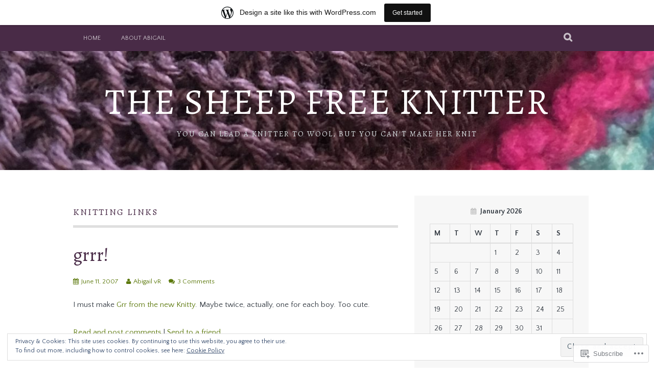

--- FILE ---
content_type: text/html; charset=UTF-8
request_url: https://abigailvr.wordpress.com/tag/knitting-links/
body_size: 23945
content:
<!DOCTYPE html>
<html lang="en">
<head>
<meta charset="UTF-8">
<meta name="viewport" content="width=device-width, initial-scale=1">
<link rel="profile" href="http://gmpg.org/xfn/11">
<link rel="pingback" href="https://abigailvr.wordpress.com/xmlrpc.php">
<title>knitting links &#8211; the sheep free knitter</title>
<script type="text/javascript">
  WebFontConfig = {"google":{"families":["Alegreya:r:latin,latin-ext","Quattrocento+Sans:r,i,b,bi:latin,latin-ext"]},"api_url":"https:\/\/fonts-api.wp.com\/css"};
  (function() {
    var wf = document.createElement('script');
    wf.src = '/wp-content/plugins/custom-fonts/js/webfont.js';
    wf.type = 'text/javascript';
    wf.async = 'true';
    var s = document.getElementsByTagName('script')[0];
    s.parentNode.insertBefore(wf, s);
	})();
</script><style id="jetpack-custom-fonts-css">.wf-active body, .wf-active button, .wf-active input, .wf-active select, .wf-active textarea{font-family:"Quattrocento Sans",sans-serif}.wf-active blockquote p{font-family:"Quattrocento Sans",sans-serif}.wf-active button, .wf-active input[type="button"], .wf-active input[type="reset"], .wf-active input[type="submit"]{font-family:"Quattrocento Sans",sans-serif}.wf-active .site-main .comment-navigation a, .wf-active .site-main .paging-navigation a, .wf-active .site-main .post-navigation a{font-family:"Quattrocento Sans",sans-serif}.wf-active .site-main .post-navigation a{font-family:"Quattrocento Sans",sans-serif}.wf-active .page-links a{font-family:"Quattrocento Sans",sans-serif}.wf-active .entry-meta, .wf-active .comment-meta{font-family:"Quattrocento Sans",sans-serif}.wf-active #infinite-handle span{font-family:"Quattrocento Sans",sans-serif}.wf-active .widget_flickr #flickr_badge_uber_wrapper td a:last-child{font-family:"Quattrocento Sans",sans-serif}.wf-active .nav-menu > ul > li > a{font-family:"Quattrocento Sans",sans-serif}.wf-active h1, .wf-active h2, .wf-active h3, .wf-active h4, .wf-active h5, .wf-active h6{font-family:"Alegreya",serif;font-weight:400;font-style:normal}.wf-active h1{font-style:normal;font-weight:400}.wf-active h2{font-style:normal;font-weight:400}.wf-active h3{font-style:normal;font-weight:400}.wf-active h4{font-style:normal;font-weight:400}.wf-active h5{font-style:normal;font-weight:400}.wf-active h6{font-style:normal;font-weight:400}.wf-active .site-title, .wf-active .entry-title{font-family:"Alegreya",serif;font-weight:400;font-style:normal}.wf-active .widget-title{font-family:"Alegreya",serif;font-style:normal;font-weight:400}@media screen and (min-width: 480px){.wf-active .site-title{font-style:normal;font-weight:400}}@media screen and (min-width: 768px){.wf-active .site-title{font-style:normal;font-weight:400}}.wf-active .site-description{font-family:"Alegreya",serif;font-style:normal;font-weight:400}.wf-active div#jp-relatedposts h3.jp-relatedposts-headline{font-family:"Alegreya",serif;font-style:normal;font-weight:400}.wf-active .site-main .post-navigation .meta-nav{font-family:"Alegreya",serif;font-weight:400;font-style:normal}.wf-active .more-link a{font-weight:400;font-style:normal}.wf-active .comments-title{font-style:normal;font-weight:400}.wf-active .comment-reply-title{font-style:normal;font-weight:400}</style>
<meta name='robots' content='max-image-preview:large' />
<link rel='dns-prefetch' href='//s0.wp.com' />
<link rel='dns-prefetch' href='//fonts-api.wp.com' />
<link rel='dns-prefetch' href='//af.pubmine.com' />
<link rel="alternate" type="application/rss+xml" title="the sheep free knitter &raquo; Feed" href="https://abigailvr.wordpress.com/feed/" />
<link rel="alternate" type="application/rss+xml" title="the sheep free knitter &raquo; Comments Feed" href="https://abigailvr.wordpress.com/comments/feed/" />
<link rel="alternate" type="application/rss+xml" title="the sheep free knitter &raquo; knitting links Tag Feed" href="https://abigailvr.wordpress.com/tag/knitting-links/feed/" />
	<script type="text/javascript">
		/* <![CDATA[ */
		function addLoadEvent(func) {
			var oldonload = window.onload;
			if (typeof window.onload != 'function') {
				window.onload = func;
			} else {
				window.onload = function () {
					oldonload();
					func();
				}
			}
		}
		/* ]]> */
	</script>
	<link crossorigin='anonymous' rel='stylesheet' id='all-css-0-1' href='/_static/??/wp-content/mu-plugins/widgets/eu-cookie-law/templates/style.css,/wp-content/blog-plugins/marketing-bar/css/marketing-bar.css?m=1761640963j&cssminify=yes' type='text/css' media='all' />
<style id='wp-emoji-styles-inline-css'>

	img.wp-smiley, img.emoji {
		display: inline !important;
		border: none !important;
		box-shadow: none !important;
		height: 1em !important;
		width: 1em !important;
		margin: 0 0.07em !important;
		vertical-align: -0.1em !important;
		background: none !important;
		padding: 0 !important;
	}
/*# sourceURL=wp-emoji-styles-inline-css */
</style>
<link crossorigin='anonymous' rel='stylesheet' id='all-css-2-1' href='/wp-content/plugins/gutenberg-core/v22.4.2/build/styles/block-library/style.min.css?m=1769608164i&cssminify=yes' type='text/css' media='all' />
<style id='wp-block-library-inline-css'>
.has-text-align-justify {
	text-align:justify;
}
.has-text-align-justify{text-align:justify;}

/*# sourceURL=wp-block-library-inline-css */
</style><style id='global-styles-inline-css'>
:root{--wp--preset--aspect-ratio--square: 1;--wp--preset--aspect-ratio--4-3: 4/3;--wp--preset--aspect-ratio--3-4: 3/4;--wp--preset--aspect-ratio--3-2: 3/2;--wp--preset--aspect-ratio--2-3: 2/3;--wp--preset--aspect-ratio--16-9: 16/9;--wp--preset--aspect-ratio--9-16: 9/16;--wp--preset--color--black: #000000;--wp--preset--color--cyan-bluish-gray: #abb8c3;--wp--preset--color--white: #ffffff;--wp--preset--color--pale-pink: #f78da7;--wp--preset--color--vivid-red: #cf2e2e;--wp--preset--color--luminous-vivid-orange: #ff6900;--wp--preset--color--luminous-vivid-amber: #fcb900;--wp--preset--color--light-green-cyan: #7bdcb5;--wp--preset--color--vivid-green-cyan: #00d084;--wp--preset--color--pale-cyan-blue: #8ed1fc;--wp--preset--color--vivid-cyan-blue: #0693e3;--wp--preset--color--vivid-purple: #9b51e0;--wp--preset--gradient--vivid-cyan-blue-to-vivid-purple: linear-gradient(135deg,rgb(6,147,227) 0%,rgb(155,81,224) 100%);--wp--preset--gradient--light-green-cyan-to-vivid-green-cyan: linear-gradient(135deg,rgb(122,220,180) 0%,rgb(0,208,130) 100%);--wp--preset--gradient--luminous-vivid-amber-to-luminous-vivid-orange: linear-gradient(135deg,rgb(252,185,0) 0%,rgb(255,105,0) 100%);--wp--preset--gradient--luminous-vivid-orange-to-vivid-red: linear-gradient(135deg,rgb(255,105,0) 0%,rgb(207,46,46) 100%);--wp--preset--gradient--very-light-gray-to-cyan-bluish-gray: linear-gradient(135deg,rgb(238,238,238) 0%,rgb(169,184,195) 100%);--wp--preset--gradient--cool-to-warm-spectrum: linear-gradient(135deg,rgb(74,234,220) 0%,rgb(151,120,209) 20%,rgb(207,42,186) 40%,rgb(238,44,130) 60%,rgb(251,105,98) 80%,rgb(254,248,76) 100%);--wp--preset--gradient--blush-light-purple: linear-gradient(135deg,rgb(255,206,236) 0%,rgb(152,150,240) 100%);--wp--preset--gradient--blush-bordeaux: linear-gradient(135deg,rgb(254,205,165) 0%,rgb(254,45,45) 50%,rgb(107,0,62) 100%);--wp--preset--gradient--luminous-dusk: linear-gradient(135deg,rgb(255,203,112) 0%,rgb(199,81,192) 50%,rgb(65,88,208) 100%);--wp--preset--gradient--pale-ocean: linear-gradient(135deg,rgb(255,245,203) 0%,rgb(182,227,212) 50%,rgb(51,167,181) 100%);--wp--preset--gradient--electric-grass: linear-gradient(135deg,rgb(202,248,128) 0%,rgb(113,206,126) 100%);--wp--preset--gradient--midnight: linear-gradient(135deg,rgb(2,3,129) 0%,rgb(40,116,252) 100%);--wp--preset--font-size--small: 13px;--wp--preset--font-size--medium: 20px;--wp--preset--font-size--large: 36px;--wp--preset--font-size--x-large: 42px;--wp--preset--font-family--albert-sans: 'Albert Sans', sans-serif;--wp--preset--font-family--alegreya: Alegreya, serif;--wp--preset--font-family--arvo: Arvo, serif;--wp--preset--font-family--bodoni-moda: 'Bodoni Moda', serif;--wp--preset--font-family--bricolage-grotesque: 'Bricolage Grotesque', sans-serif;--wp--preset--font-family--cabin: Cabin, sans-serif;--wp--preset--font-family--chivo: Chivo, sans-serif;--wp--preset--font-family--commissioner: Commissioner, sans-serif;--wp--preset--font-family--cormorant: Cormorant, serif;--wp--preset--font-family--courier-prime: 'Courier Prime', monospace;--wp--preset--font-family--crimson-pro: 'Crimson Pro', serif;--wp--preset--font-family--dm-mono: 'DM Mono', monospace;--wp--preset--font-family--dm-sans: 'DM Sans', sans-serif;--wp--preset--font-family--dm-serif-display: 'DM Serif Display', serif;--wp--preset--font-family--domine: Domine, serif;--wp--preset--font-family--eb-garamond: 'EB Garamond', serif;--wp--preset--font-family--epilogue: Epilogue, sans-serif;--wp--preset--font-family--fahkwang: Fahkwang, sans-serif;--wp--preset--font-family--figtree: Figtree, sans-serif;--wp--preset--font-family--fira-sans: 'Fira Sans', sans-serif;--wp--preset--font-family--fjalla-one: 'Fjalla One', sans-serif;--wp--preset--font-family--fraunces: Fraunces, serif;--wp--preset--font-family--gabarito: Gabarito, system-ui;--wp--preset--font-family--ibm-plex-mono: 'IBM Plex Mono', monospace;--wp--preset--font-family--ibm-plex-sans: 'IBM Plex Sans', sans-serif;--wp--preset--font-family--ibarra-real-nova: 'Ibarra Real Nova', serif;--wp--preset--font-family--instrument-serif: 'Instrument Serif', serif;--wp--preset--font-family--inter: Inter, sans-serif;--wp--preset--font-family--josefin-sans: 'Josefin Sans', sans-serif;--wp--preset--font-family--jost: Jost, sans-serif;--wp--preset--font-family--libre-baskerville: 'Libre Baskerville', serif;--wp--preset--font-family--libre-franklin: 'Libre Franklin', sans-serif;--wp--preset--font-family--literata: Literata, serif;--wp--preset--font-family--lora: Lora, serif;--wp--preset--font-family--merriweather: Merriweather, serif;--wp--preset--font-family--montserrat: Montserrat, sans-serif;--wp--preset--font-family--newsreader: Newsreader, serif;--wp--preset--font-family--noto-sans-mono: 'Noto Sans Mono', sans-serif;--wp--preset--font-family--nunito: Nunito, sans-serif;--wp--preset--font-family--open-sans: 'Open Sans', sans-serif;--wp--preset--font-family--overpass: Overpass, sans-serif;--wp--preset--font-family--pt-serif: 'PT Serif', serif;--wp--preset--font-family--petrona: Petrona, serif;--wp--preset--font-family--piazzolla: Piazzolla, serif;--wp--preset--font-family--playfair-display: 'Playfair Display', serif;--wp--preset--font-family--plus-jakarta-sans: 'Plus Jakarta Sans', sans-serif;--wp--preset--font-family--poppins: Poppins, sans-serif;--wp--preset--font-family--raleway: Raleway, sans-serif;--wp--preset--font-family--roboto: Roboto, sans-serif;--wp--preset--font-family--roboto-slab: 'Roboto Slab', serif;--wp--preset--font-family--rubik: Rubik, sans-serif;--wp--preset--font-family--rufina: Rufina, serif;--wp--preset--font-family--sora: Sora, sans-serif;--wp--preset--font-family--source-sans-3: 'Source Sans 3', sans-serif;--wp--preset--font-family--source-serif-4: 'Source Serif 4', serif;--wp--preset--font-family--space-mono: 'Space Mono', monospace;--wp--preset--font-family--syne: Syne, sans-serif;--wp--preset--font-family--texturina: Texturina, serif;--wp--preset--font-family--urbanist: Urbanist, sans-serif;--wp--preset--font-family--work-sans: 'Work Sans', sans-serif;--wp--preset--spacing--20: 0.44rem;--wp--preset--spacing--30: 0.67rem;--wp--preset--spacing--40: 1rem;--wp--preset--spacing--50: 1.5rem;--wp--preset--spacing--60: 2.25rem;--wp--preset--spacing--70: 3.38rem;--wp--preset--spacing--80: 5.06rem;--wp--preset--shadow--natural: 6px 6px 9px rgba(0, 0, 0, 0.2);--wp--preset--shadow--deep: 12px 12px 50px rgba(0, 0, 0, 0.4);--wp--preset--shadow--sharp: 6px 6px 0px rgba(0, 0, 0, 0.2);--wp--preset--shadow--outlined: 6px 6px 0px -3px rgb(255, 255, 255), 6px 6px rgb(0, 0, 0);--wp--preset--shadow--crisp: 6px 6px 0px rgb(0, 0, 0);}:where(body) { margin: 0; }:where(.is-layout-flex){gap: 0.5em;}:where(.is-layout-grid){gap: 0.5em;}body .is-layout-flex{display: flex;}.is-layout-flex{flex-wrap: wrap;align-items: center;}.is-layout-flex > :is(*, div){margin: 0;}body .is-layout-grid{display: grid;}.is-layout-grid > :is(*, div){margin: 0;}body{padding-top: 0px;padding-right: 0px;padding-bottom: 0px;padding-left: 0px;}:root :where(.wp-element-button, .wp-block-button__link){background-color: #32373c;border-width: 0;color: #fff;font-family: inherit;font-size: inherit;font-style: inherit;font-weight: inherit;letter-spacing: inherit;line-height: inherit;padding-top: calc(0.667em + 2px);padding-right: calc(1.333em + 2px);padding-bottom: calc(0.667em + 2px);padding-left: calc(1.333em + 2px);text-decoration: none;text-transform: inherit;}.has-black-color{color: var(--wp--preset--color--black) !important;}.has-cyan-bluish-gray-color{color: var(--wp--preset--color--cyan-bluish-gray) !important;}.has-white-color{color: var(--wp--preset--color--white) !important;}.has-pale-pink-color{color: var(--wp--preset--color--pale-pink) !important;}.has-vivid-red-color{color: var(--wp--preset--color--vivid-red) !important;}.has-luminous-vivid-orange-color{color: var(--wp--preset--color--luminous-vivid-orange) !important;}.has-luminous-vivid-amber-color{color: var(--wp--preset--color--luminous-vivid-amber) !important;}.has-light-green-cyan-color{color: var(--wp--preset--color--light-green-cyan) !important;}.has-vivid-green-cyan-color{color: var(--wp--preset--color--vivid-green-cyan) !important;}.has-pale-cyan-blue-color{color: var(--wp--preset--color--pale-cyan-blue) !important;}.has-vivid-cyan-blue-color{color: var(--wp--preset--color--vivid-cyan-blue) !important;}.has-vivid-purple-color{color: var(--wp--preset--color--vivid-purple) !important;}.has-black-background-color{background-color: var(--wp--preset--color--black) !important;}.has-cyan-bluish-gray-background-color{background-color: var(--wp--preset--color--cyan-bluish-gray) !important;}.has-white-background-color{background-color: var(--wp--preset--color--white) !important;}.has-pale-pink-background-color{background-color: var(--wp--preset--color--pale-pink) !important;}.has-vivid-red-background-color{background-color: var(--wp--preset--color--vivid-red) !important;}.has-luminous-vivid-orange-background-color{background-color: var(--wp--preset--color--luminous-vivid-orange) !important;}.has-luminous-vivid-amber-background-color{background-color: var(--wp--preset--color--luminous-vivid-amber) !important;}.has-light-green-cyan-background-color{background-color: var(--wp--preset--color--light-green-cyan) !important;}.has-vivid-green-cyan-background-color{background-color: var(--wp--preset--color--vivid-green-cyan) !important;}.has-pale-cyan-blue-background-color{background-color: var(--wp--preset--color--pale-cyan-blue) !important;}.has-vivid-cyan-blue-background-color{background-color: var(--wp--preset--color--vivid-cyan-blue) !important;}.has-vivid-purple-background-color{background-color: var(--wp--preset--color--vivid-purple) !important;}.has-black-border-color{border-color: var(--wp--preset--color--black) !important;}.has-cyan-bluish-gray-border-color{border-color: var(--wp--preset--color--cyan-bluish-gray) !important;}.has-white-border-color{border-color: var(--wp--preset--color--white) !important;}.has-pale-pink-border-color{border-color: var(--wp--preset--color--pale-pink) !important;}.has-vivid-red-border-color{border-color: var(--wp--preset--color--vivid-red) !important;}.has-luminous-vivid-orange-border-color{border-color: var(--wp--preset--color--luminous-vivid-orange) !important;}.has-luminous-vivid-amber-border-color{border-color: var(--wp--preset--color--luminous-vivid-amber) !important;}.has-light-green-cyan-border-color{border-color: var(--wp--preset--color--light-green-cyan) !important;}.has-vivid-green-cyan-border-color{border-color: var(--wp--preset--color--vivid-green-cyan) !important;}.has-pale-cyan-blue-border-color{border-color: var(--wp--preset--color--pale-cyan-blue) !important;}.has-vivid-cyan-blue-border-color{border-color: var(--wp--preset--color--vivid-cyan-blue) !important;}.has-vivid-purple-border-color{border-color: var(--wp--preset--color--vivid-purple) !important;}.has-vivid-cyan-blue-to-vivid-purple-gradient-background{background: var(--wp--preset--gradient--vivid-cyan-blue-to-vivid-purple) !important;}.has-light-green-cyan-to-vivid-green-cyan-gradient-background{background: var(--wp--preset--gradient--light-green-cyan-to-vivid-green-cyan) !important;}.has-luminous-vivid-amber-to-luminous-vivid-orange-gradient-background{background: var(--wp--preset--gradient--luminous-vivid-amber-to-luminous-vivid-orange) !important;}.has-luminous-vivid-orange-to-vivid-red-gradient-background{background: var(--wp--preset--gradient--luminous-vivid-orange-to-vivid-red) !important;}.has-very-light-gray-to-cyan-bluish-gray-gradient-background{background: var(--wp--preset--gradient--very-light-gray-to-cyan-bluish-gray) !important;}.has-cool-to-warm-spectrum-gradient-background{background: var(--wp--preset--gradient--cool-to-warm-spectrum) !important;}.has-blush-light-purple-gradient-background{background: var(--wp--preset--gradient--blush-light-purple) !important;}.has-blush-bordeaux-gradient-background{background: var(--wp--preset--gradient--blush-bordeaux) !important;}.has-luminous-dusk-gradient-background{background: var(--wp--preset--gradient--luminous-dusk) !important;}.has-pale-ocean-gradient-background{background: var(--wp--preset--gradient--pale-ocean) !important;}.has-electric-grass-gradient-background{background: var(--wp--preset--gradient--electric-grass) !important;}.has-midnight-gradient-background{background: var(--wp--preset--gradient--midnight) !important;}.has-small-font-size{font-size: var(--wp--preset--font-size--small) !important;}.has-medium-font-size{font-size: var(--wp--preset--font-size--medium) !important;}.has-large-font-size{font-size: var(--wp--preset--font-size--large) !important;}.has-x-large-font-size{font-size: var(--wp--preset--font-size--x-large) !important;}.has-albert-sans-font-family{font-family: var(--wp--preset--font-family--albert-sans) !important;}.has-alegreya-font-family{font-family: var(--wp--preset--font-family--alegreya) !important;}.has-arvo-font-family{font-family: var(--wp--preset--font-family--arvo) !important;}.has-bodoni-moda-font-family{font-family: var(--wp--preset--font-family--bodoni-moda) !important;}.has-bricolage-grotesque-font-family{font-family: var(--wp--preset--font-family--bricolage-grotesque) !important;}.has-cabin-font-family{font-family: var(--wp--preset--font-family--cabin) !important;}.has-chivo-font-family{font-family: var(--wp--preset--font-family--chivo) !important;}.has-commissioner-font-family{font-family: var(--wp--preset--font-family--commissioner) !important;}.has-cormorant-font-family{font-family: var(--wp--preset--font-family--cormorant) !important;}.has-courier-prime-font-family{font-family: var(--wp--preset--font-family--courier-prime) !important;}.has-crimson-pro-font-family{font-family: var(--wp--preset--font-family--crimson-pro) !important;}.has-dm-mono-font-family{font-family: var(--wp--preset--font-family--dm-mono) !important;}.has-dm-sans-font-family{font-family: var(--wp--preset--font-family--dm-sans) !important;}.has-dm-serif-display-font-family{font-family: var(--wp--preset--font-family--dm-serif-display) !important;}.has-domine-font-family{font-family: var(--wp--preset--font-family--domine) !important;}.has-eb-garamond-font-family{font-family: var(--wp--preset--font-family--eb-garamond) !important;}.has-epilogue-font-family{font-family: var(--wp--preset--font-family--epilogue) !important;}.has-fahkwang-font-family{font-family: var(--wp--preset--font-family--fahkwang) !important;}.has-figtree-font-family{font-family: var(--wp--preset--font-family--figtree) !important;}.has-fira-sans-font-family{font-family: var(--wp--preset--font-family--fira-sans) !important;}.has-fjalla-one-font-family{font-family: var(--wp--preset--font-family--fjalla-one) !important;}.has-fraunces-font-family{font-family: var(--wp--preset--font-family--fraunces) !important;}.has-gabarito-font-family{font-family: var(--wp--preset--font-family--gabarito) !important;}.has-ibm-plex-mono-font-family{font-family: var(--wp--preset--font-family--ibm-plex-mono) !important;}.has-ibm-plex-sans-font-family{font-family: var(--wp--preset--font-family--ibm-plex-sans) !important;}.has-ibarra-real-nova-font-family{font-family: var(--wp--preset--font-family--ibarra-real-nova) !important;}.has-instrument-serif-font-family{font-family: var(--wp--preset--font-family--instrument-serif) !important;}.has-inter-font-family{font-family: var(--wp--preset--font-family--inter) !important;}.has-josefin-sans-font-family{font-family: var(--wp--preset--font-family--josefin-sans) !important;}.has-jost-font-family{font-family: var(--wp--preset--font-family--jost) !important;}.has-libre-baskerville-font-family{font-family: var(--wp--preset--font-family--libre-baskerville) !important;}.has-libre-franklin-font-family{font-family: var(--wp--preset--font-family--libre-franklin) !important;}.has-literata-font-family{font-family: var(--wp--preset--font-family--literata) !important;}.has-lora-font-family{font-family: var(--wp--preset--font-family--lora) !important;}.has-merriweather-font-family{font-family: var(--wp--preset--font-family--merriweather) !important;}.has-montserrat-font-family{font-family: var(--wp--preset--font-family--montserrat) !important;}.has-newsreader-font-family{font-family: var(--wp--preset--font-family--newsreader) !important;}.has-noto-sans-mono-font-family{font-family: var(--wp--preset--font-family--noto-sans-mono) !important;}.has-nunito-font-family{font-family: var(--wp--preset--font-family--nunito) !important;}.has-open-sans-font-family{font-family: var(--wp--preset--font-family--open-sans) !important;}.has-overpass-font-family{font-family: var(--wp--preset--font-family--overpass) !important;}.has-pt-serif-font-family{font-family: var(--wp--preset--font-family--pt-serif) !important;}.has-petrona-font-family{font-family: var(--wp--preset--font-family--petrona) !important;}.has-piazzolla-font-family{font-family: var(--wp--preset--font-family--piazzolla) !important;}.has-playfair-display-font-family{font-family: var(--wp--preset--font-family--playfair-display) !important;}.has-plus-jakarta-sans-font-family{font-family: var(--wp--preset--font-family--plus-jakarta-sans) !important;}.has-poppins-font-family{font-family: var(--wp--preset--font-family--poppins) !important;}.has-raleway-font-family{font-family: var(--wp--preset--font-family--raleway) !important;}.has-roboto-font-family{font-family: var(--wp--preset--font-family--roboto) !important;}.has-roboto-slab-font-family{font-family: var(--wp--preset--font-family--roboto-slab) !important;}.has-rubik-font-family{font-family: var(--wp--preset--font-family--rubik) !important;}.has-rufina-font-family{font-family: var(--wp--preset--font-family--rufina) !important;}.has-sora-font-family{font-family: var(--wp--preset--font-family--sora) !important;}.has-source-sans-3-font-family{font-family: var(--wp--preset--font-family--source-sans-3) !important;}.has-source-serif-4-font-family{font-family: var(--wp--preset--font-family--source-serif-4) !important;}.has-space-mono-font-family{font-family: var(--wp--preset--font-family--space-mono) !important;}.has-syne-font-family{font-family: var(--wp--preset--font-family--syne) !important;}.has-texturina-font-family{font-family: var(--wp--preset--font-family--texturina) !important;}.has-urbanist-font-family{font-family: var(--wp--preset--font-family--urbanist) !important;}.has-work-sans-font-family{font-family: var(--wp--preset--font-family--work-sans) !important;}
/*# sourceURL=global-styles-inline-css */
</style>

<style id='classic-theme-styles-inline-css'>
.wp-block-button__link{background-color:#32373c;border-radius:9999px;box-shadow:none;color:#fff;font-size:1.125em;padding:calc(.667em + 2px) calc(1.333em + 2px);text-decoration:none}.wp-block-file__button{background:#32373c;color:#fff}.wp-block-accordion-heading{margin:0}.wp-block-accordion-heading__toggle{background-color:inherit!important;color:inherit!important}.wp-block-accordion-heading__toggle:not(:focus-visible){outline:none}.wp-block-accordion-heading__toggle:focus,.wp-block-accordion-heading__toggle:hover{background-color:inherit!important;border:none;box-shadow:none;color:inherit;padding:var(--wp--preset--spacing--20,1em) 0;text-decoration:none}.wp-block-accordion-heading__toggle:focus-visible{outline:auto;outline-offset:0}
/*# sourceURL=/wp-content/plugins/gutenberg-core/v22.4.2/build/styles/block-library/classic.min.css */
</style>
<link crossorigin='anonymous' rel='stylesheet' id='all-css-4-1' href='/_static/??-eJx9j0EKAjEMRS9kGjqKjgvxLG0narVpy6Tj4O2NCioIbrL4ee+T4FwhlNwoN6xpOsYsGIpPJVwEO2N7Y0Ei10Qw0tWscIjS3gRIuyUyQWSBX0U8wadrJM25uvYgmIboKBEr9k+bqzrgfR1JBHRynBjaSUX58V4x1snrCy4TKoAHXYKbSQo/D9zzzq572y+7brs53wEw3FqD&cssminify=yes' type='text/css' media='all' />
<link rel='stylesheet' id='plane-fonts-css' href='https://fonts-api.wp.com/css?family=Raleway%3A400%2C500%2C700%2C900%7CNoto+Serif%3A400%2C700%2C400italic%2C700italic&#038;subset=latin%2Clatin-ext&#038;ver=6.9-RC2-61304' media='all' />
<link crossorigin='anonymous' rel='stylesheet' id='all-css-6-1' href='/_static/??-eJx9i8sKAjEMAH/IGpaKj4P4Ld0QayVNwjZl2b93xYsi7G0GZmC2gCpO4uAPqtTA+gjGSQiaL0x7bG0HW1kR/KRhNtT6N9QejHsu0mCikTWvmGGtvnRryqSBFZMXlR8Jd05leq+3eh1Oh+F4iTGeny+SdU66&cssminify=yes' type='text/css' media='all' />
<style id='plane-style-inline-css'>
.site-header { background-image: url(https://abigailvr.wordpress.com/wp-content/uploads/2018/12/cropped-20181223-5.jpg); }
/*# sourceURL=plane-style-inline-css */
</style>
<link crossorigin='anonymous' rel='stylesheet' id='print-css-7-1' href='/wp-content/mu-plugins/global-print/global-print.css?m=1465851035i&cssminify=yes' type='text/css' media='print' />
<style id='jetpack-global-styles-frontend-style-inline-css'>
:root { --font-headings: unset; --font-base: unset; --font-headings-default: -apple-system,BlinkMacSystemFont,"Segoe UI",Roboto,Oxygen-Sans,Ubuntu,Cantarell,"Helvetica Neue",sans-serif; --font-base-default: -apple-system,BlinkMacSystemFont,"Segoe UI",Roboto,Oxygen-Sans,Ubuntu,Cantarell,"Helvetica Neue",sans-serif;}
/*# sourceURL=jetpack-global-styles-frontend-style-inline-css */
</style>
<link crossorigin='anonymous' rel='stylesheet' id='all-css-10-1' href='/wp-content/themes/h4/global.css?m=1420737423i&cssminify=yes' type='text/css' media='all' />
<script type="text/javascript" id="wpcom-actionbar-placeholder-js-extra">
/* <![CDATA[ */
var actionbardata = {"siteID":"15628628","postID":"0","siteURL":"https://abigailvr.wordpress.com","xhrURL":"https://abigailvr.wordpress.com/wp-admin/admin-ajax.php","nonce":"25beab2906","isLoggedIn":"","statusMessage":"","subsEmailDefault":"instantly","proxyScriptUrl":"https://s0.wp.com/wp-content/js/wpcom-proxy-request.js?m=1513050504i&amp;ver=20211021","i18n":{"followedText":"New posts from this site will now appear in your \u003Ca href=\"https://wordpress.com/reader\"\u003EReader\u003C/a\u003E","foldBar":"Collapse this bar","unfoldBar":"Expand this bar","shortLinkCopied":"Shortlink copied to clipboard."}};
//# sourceURL=wpcom-actionbar-placeholder-js-extra
/* ]]> */
</script>
<script type="text/javascript" id="jetpack-mu-wpcom-settings-js-before">
/* <![CDATA[ */
var JETPACK_MU_WPCOM_SETTINGS = {"assetsUrl":"https://s0.wp.com/wp-content/mu-plugins/jetpack-mu-wpcom-plugin/sun/jetpack_vendor/automattic/jetpack-mu-wpcom/src/build/"};
//# sourceURL=jetpack-mu-wpcom-settings-js-before
/* ]]> */
</script>
<script crossorigin='anonymous' type='text/javascript'  src='/_static/??-eJyFjcsOwiAQRX/I6dSa+lgYvwWBEAgMOAPW/n3bqIk7V2dxT87FqYDOVC1VDIIcKxTOr7kLssN186RjM1a2MTya5fmDLnn6K0HyjlW1v/L37R6zgxKb8yQ4ZTbKCOioRN4hnQo+hw1AmcCZwmvilq7709CPh/54voQFmNpFWg=='></script>
<script type="text/javascript" id="rlt-proxy-js-after">
/* <![CDATA[ */
	rltInitialize( {"token":null,"iframeOrigins":["https:\/\/widgets.wp.com"]} );
//# sourceURL=rlt-proxy-js-after
/* ]]> */
</script>
<link rel="EditURI" type="application/rsd+xml" title="RSD" href="https://abigailvr.wordpress.com/xmlrpc.php?rsd" />
<meta name="generator" content="WordPress.com" />

<!-- Jetpack Open Graph Tags -->
<meta property="og:type" content="website" />
<meta property="og:title" content="knitting links &#8211; the sheep free knitter" />
<meta property="og:url" content="https://abigailvr.wordpress.com/tag/knitting-links/" />
<meta property="og:site_name" content="the sheep free knitter" />
<meta property="og:image" content="https://secure.gravatar.com/blavatar/ea3881a03cc67c021885472930d54d6f39578558068a4ea260aa972e89299a47?s=200&#038;ts=1769795206" />
<meta property="og:image:width" content="200" />
<meta property="og:image:height" content="200" />
<meta property="og:image:alt" content="" />
<meta property="og:locale" content="en_US" />
<meta property="fb:app_id" content="249643311490" />

<!-- End Jetpack Open Graph Tags -->
<link rel="shortcut icon" type="image/x-icon" href="https://secure.gravatar.com/blavatar/ea3881a03cc67c021885472930d54d6f39578558068a4ea260aa972e89299a47?s=32" sizes="16x16" />
<link rel="icon" type="image/x-icon" href="https://secure.gravatar.com/blavatar/ea3881a03cc67c021885472930d54d6f39578558068a4ea260aa972e89299a47?s=32" sizes="16x16" />
<link rel="apple-touch-icon" href="https://secure.gravatar.com/blavatar/ea3881a03cc67c021885472930d54d6f39578558068a4ea260aa972e89299a47?s=114" />
<link rel='openid.server' href='https://abigailvr.wordpress.com/?openidserver=1' />
<link rel='openid.delegate' href='https://abigailvr.wordpress.com/' />
<link rel="search" type="application/opensearchdescription+xml" href="https://abigailvr.wordpress.com/osd.xml" title="the sheep free knitter" />
<link rel="search" type="application/opensearchdescription+xml" href="https://s1.wp.com/opensearch.xml" title="WordPress.com" />
		<style type="text/css">
			.recentcomments a {
				display: inline !important;
				padding: 0 !important;
				margin: 0 !important;
			}

			table.recentcommentsavatartop img.avatar, table.recentcommentsavatarend img.avatar {
				border: 0px;
				margin: 0;
			}

			table.recentcommentsavatartop a, table.recentcommentsavatarend a {
				border: 0px !important;
				background-color: transparent !important;
			}

			td.recentcommentsavatarend, td.recentcommentsavatartop {
				padding: 0px 0px 1px 0px;
				margin: 0px;
			}

			td.recentcommentstextend {
				border: none !important;
				padding: 0px 0px 2px 10px;
			}

			.rtl td.recentcommentstextend {
				padding: 0px 10px 2px 0px;
			}

			td.recentcommentstexttop {
				border: none;
				padding: 0px 0px 0px 10px;
			}

			.rtl td.recentcommentstexttop {
				padding: 0px 10px 0px 0px;
			}
		</style>
		<meta name="description" content="Posts about knitting links written by Abigail vR" />
<script type="text/javascript">
/* <![CDATA[ */
var wa_client = {}; wa_client.cmd = []; wa_client.config = { 'blog_id': 15628628, 'blog_language': 'en', 'is_wordads': false, 'hosting_type': 0, 'afp_account_id': null, 'afp_host_id': 5038568878849053, 'theme': 'pub/plane', '_': { 'title': 'Advertisement', 'privacy_settings': 'Privacy Settings' }, 'formats': [ 'belowpost', 'bottom_sticky', 'sidebar_sticky_right', 'sidebar', 'gutenberg_rectangle', 'gutenberg_leaderboard', 'gutenberg_mobile_leaderboard', 'gutenberg_skyscraper' ] };
/* ]]> */
</script>
		<script type="text/javascript">

			window.doNotSellCallback = function() {

				var linkElements = [
					'a[href="https://wordpress.com/?ref=footer_blog"]',
					'a[href="https://wordpress.com/?ref=footer_website"]',
					'a[href="https://wordpress.com/?ref=vertical_footer"]',
					'a[href^="https://wordpress.com/?ref=footer_segment_"]',
				].join(',');

				var dnsLink = document.createElement( 'a' );
				dnsLink.href = 'https://wordpress.com/advertising-program-optout/';
				dnsLink.classList.add( 'do-not-sell-link' );
				dnsLink.rel = 'nofollow';
				dnsLink.style.marginLeft = '0.5em';
				dnsLink.textContent = 'Do Not Sell or Share My Personal Information';

				var creditLinks = document.querySelectorAll( linkElements );

				if ( 0 === creditLinks.length ) {
					return false;
				}

				Array.prototype.forEach.call( creditLinks, function( el ) {
					el.insertAdjacentElement( 'afterend', dnsLink );
				});

				return true;
			};

		</script>
		<style type="text/css" id="custom-colors-css">    .site-main .post-navigation a:hover {
        background-color: transparent !important;
    }

    @media only screen and (min-width: 767px) {
        .nav-menu ul ul a {
            color: #333;
        }
    }

    @media only screen and (max-width: 767px) {
        .nav-menu ul ul li:hover > a,
        .nav-menu ul ul li.current_page_item > a,
        .nav-menu ul ul li.current-menu-item > a,
        .nav-menu ul ul li.current-menu-ancestor > a,
        .nav-menu ul ul li.current_page_ancestor > a,
        .nav-menu ul ul li.current-post-parent > a {
            opacity: 1;
        }
    }

.site-footer, .footer-widget-area .widget-title, .site-footer a:hover { color: #FFFFFF;}
.nav-menu > ul > li > a { color: #FFFFFF;}
.site-title a, .site-title a:hover { color: #FFFFFF;}
.site-main .post-navigation a:hover, .site-main .post-navigation a:focus { background: #f7f7f7;}
blockquote p { color: #828a8c;}
blockquote cite { color: #384750;}
.site-description { color: #D4DADC;}
.site-top, .site-footer, .search-expand { background-color: #492b47;}
h1, h2, h3, h4, h5, h6, .entry-title a { color: #492B47;}
.entry-meta a:hover, .entry-meta a:focus, .page-links a { color: #492B47;}
.site-main .comment-navigation a, .site-main .paging-navigation a, .site-main .post-navigation a, .site-main .post-navigation .meta-nav { color: #492B47;}
.widget-title a { color: #492B47;}
a, .site-main .post-navigation a, .entry-meta, .comment-meta { color: #5B780B;}
.widget_flickr #flickr_badge_uber_wrapper td a:last-child { color: #58740A;}
button, input[type="button"], input[type="reset"], input[type="submit"], #infinite-handle span { background-color: #607717;}
.more-link a:hover, .more-link a:focus, .page-links a:hover, .page-links a:focus { background-color: #607717;}
.site-main .comment-navigation a:hover,
            .site-main .comment-navigation a:focus,
            .site-main .paging-navigation a:hover,
            .site-main .paging-navigation a:focus,
            .site-main .post-navigation a:hover,
            .site-main .post-navigation a:focus { background-color: #607717;}
a:hover,
            a:active,
            .menu ul ul li > a:hover,
            .nav-menu ul ul li:hover > a,
            .nav-menu ul ul li.focus a,
            .nav-menu ul ul li.current_page_item > a,
            .nav-menu ul ul li.current-menu-item > a,
            .nav-menu ul ul li.current-menu-ancestor > a,
            .nav-menu ul ul li.current_page_ancestor > a,
            .nav-menu ul ul li.current-post-parent > a,
            .entry-title a:hover,
            .entry-title a:focus { color: #607717;}
.site-main .post-navigation a:hover, .site-main .post-navigation a:focus { color: #5A6F15;}
.widget_flickr #flickr_badge_uber_wrapper td a:last-child:hover { color: #5A6F15;}
.site-header  { background-color: #95365c;}
.site-footer a { color: #D594AC;}
.footer-widget-area .widget_flickr #flickr_badge_uber_wrapper td a:last-child { color: #D594AC;}
</style>
<script type="text/javascript">
	window.google_analytics_uacct = "UA-52447-2";
</script>

<script type="text/javascript">
	var _gaq = _gaq || [];
	_gaq.push(['_setAccount', 'UA-52447-2']);
	_gaq.push(['_gat._anonymizeIp']);
	_gaq.push(['_setDomainName', 'wordpress.com']);
	_gaq.push(['_initData']);
	_gaq.push(['_trackPageview']);

	(function() {
		var ga = document.createElement('script'); ga.type = 'text/javascript'; ga.async = true;
		ga.src = ('https:' == document.location.protocol ? 'https://ssl' : 'http://www') + '.google-analytics.com/ga.js';
		(document.getElementsByTagName('head')[0] || document.getElementsByTagName('body')[0]).appendChild(ga);
	})();
</script>
<link crossorigin='anonymous' rel='stylesheet' id='all-css-0-3' href='/_static/??-eJyNzMsKAjEMheEXshPqBXUhPoo4bRgytmkwCYNvbwdm487d+eDwwyIhNTZkg+pBik/ECjOaPNNrM6gzPIgTjE4ld46a3iRGrX9/NFTiIanu4O9wbdkLKiyUJzQFaxKkaV9qn4Jr7V5v8Xw6XC/xGPfzF4aPQ7Q=&cssminify=yes' type='text/css' media='all' />
</head>

<body class="archive tag tag-knitting-links tag-120119 wp-theme-pubplane customizer-styles-applied jetpack-reblog-enabled has-marketing-bar has-marketing-bar-theme-plane">
	<a class="skip-link screen-reader-text" href="#content">Skip to content</a>

	<div class="site-top">
		<div class="content-wrapper">
			<nav id="site-navigation" class="main-navigation" role="navigation">
				<button class="menu-toggle" aria-controls="menu" aria-expanded="false"><span class="screen-reader-text">Primary Menu</span></button>
				<div class="nav-menu"><ul>
<li ><a href="https://abigailvr.wordpress.com/">Home</a></li><li class="page_item page-item-2"><a href="https://abigailvr.wordpress.com/about/">About Abigail</a></li>
</ul></div>
			</nav><!-- #site-navigation -->

			<div class="site-search">
				<button class="search-toggle"><span class="screen-reader-text">Search</span></button>
				<div class="search-expand">
					<div class="search-expand-inner">
						<form role="search" method="get" class="search-form" action="https://abigailvr.wordpress.com/">
				<label>
					<span class="screen-reader-text">Search for:</span>
					<input type="search" class="search-field" placeholder="Search &hellip;" value="" name="s" />
				</label>
				<input type="submit" class="search-submit" value="Search" />
			</form>					</div>
				</div>
			</div><!-- .site-search -->
    	</div>
	</div><!-- .site-top -->

	<header class="site-header" role="banner">
			<div class="site-branding">
				<a href="https://abigailvr.wordpress.com/" class="site-logo-link" rel="home" itemprop="url"></a>				<h1 class="site-title"><a href="https://abigailvr.wordpress.com/" rel="home">the sheep free knitter</a></h1>
				<h2 class="site-description">you can lead a knitter to wool, but you can&#039;t make her knit</h2>
			</div><!-- .site-branding -->
	</header><!-- .site-header -->

	<div id="content" class="site-content">
	<div id="primary" class="content-area">
		<main id="main" class="site-main" role="main">

		
			<header class="page-header">
				<h1 class="page-title">
					knitting links				</h1>
							</header><!-- .page-header -->

			
				
<article id="post-261" class="post-261 post type-post status-publish format-standard hentry category-uncategorized tag-fwip tag-knitting tag-knitting-links">
	<header class="entry-header">

		<h2 class="entry-title"><a href="https://abigailvr.wordpress.com/2007/06/11/grrr/" rel="bookmark">grrr!</a></h2>
					<div class="entry-meta">
				<span class="posted-on"><a href="https://abigailvr.wordpress.com/2007/06/11/grrr/" rel="bookmark"><time class="entry-date published" datetime="2007-06-11T22:56:49-07:00">June 11, 2007</time></a></span><span class="byline"><span class="author vcard"><a class="url fn n" href="https://abigailvr.wordpress.com/author/abigailvr/">Abigail vR</a></span></span><span class="comments-link"><a href="https://abigailvr.wordpress.com/2007/06/11/grrr/#comments">3 Comments</a></span>			</div><!-- .entry-meta -->
		
	</header><!-- .entry-header -->

	
		<div class="entry-content">
			
<div>
<p>I must make <a href="http://knitty.com/ISSUEsummer07/PATTgrrr.html">Grr from the new Knitty</a>. Maybe twice, actually, one for each boy. Too cute.</p>
<p style="clear:both;">      <a href="http://abigailvr.vox.com/library/post/grrr.html?_c=feed-atom-full#comments">Read and post comments</a>   |        <a href="http://www.vox.com/share/6a00c2251e4dc58e1d00cd9734da3a4cd5?_c=feed-atom-full">Send to a friend</a>  </p>
</p></div>
					</div><!-- .entry-content -->

	
	<footer class="entry-meta entry-footer">
		<span class="cat-links"><a href="https://abigailvr.wordpress.com/category/uncategorized/" rel="category tag">Uncategorized</a></span><span class="tags-links"><a href="https://abigailvr.wordpress.com/tag/fwip/" rel="tag">fwip</a>, <a href="https://abigailvr.wordpress.com/tag/knitting/" rel="tag">knitting</a>, <a href="https://abigailvr.wordpress.com/tag/knitting-links/" rel="tag">knitting links</a></span>	</footer><!-- .entry-footer -->
</article><!-- #post-261 -->
			
				
<article id="post-275" class="post-275 post type-post status-publish format-standard hentry category-uncategorized tag-knitting tag-knitting-links tag-ravelry">
	<header class="entry-header">

		<h2 class="entry-title"><a href="https://abigailvr.wordpress.com/2007/05/15/ravelry/" rel="bookmark">ravelry</a></h2>
					<div class="entry-meta">
				<span class="posted-on"><a href="https://abigailvr.wordpress.com/2007/05/15/ravelry/" rel="bookmark"><time class="entry-date published" datetime="2007-05-15T04:31:45-07:00">May 15, 2007</time></a></span><span class="byline"><span class="author vcard"><a class="url fn n" href="https://abigailvr.wordpress.com/author/abigailvr/">Abigail vR</a></span></span><span class="comments-link"><a href="https://abigailvr.wordpress.com/2007/05/15/ravelry/#comments">10 Comments</a></span>			</div><!-- .entry-meta -->
		
	</header><!-- .entry-header -->

	
		<div class="entry-content">
			
<div>
<p>I could very easily be addicted to <a href="http://www.ravelry.com/people/abigailvr">Ravelry</a>. <a href="http://www.knitanon.com/blog/">Kristi</a> sent me an invite and I didn&#039;t do much with it at first. I started to add my stash after hearing Jenny and Nicole rave about it on <a href="http://www.stashandburn.com/">Stash and Burn</a>. Adding stash lead to adding projects. Then I heard Brenda Dayne rave about it on <a href="http://www.cast-on.com/">Cast On</a> so I added her as a friend and she added me back! Be still my heart!</p>
<p>In any case, I can see myself getting really into Ravelry. I&#039;ve added all of my All Seasons Cotton and a few of my projects, including my current works in progress. I have this urge to get out my entire stash and photograph it ball by ball to catalog it all. That is either really unhealthy obsessive behavior, or a good way to keep better tabs on what I have. I really should do that with needles. I feel like I&#039;m constantly losing track of needles and then buying something similar, only to discover the old one. I shoudl probably start with the needle card instead of photographing yarn. </p>
<p style="clear:both;">      <a href="http://abigailvr.vox.com/library/post/ravelry.html?_c=feed-atom-full#comments">Read and post comments</a>   |        <a href="http://www.vox.com/share/6a00c2251e4dc58e1d00d4143805ad3c7f?_c=feed-atom-full">Send to a friend</a>  </p>
</p></div>
<div id="atatags-370373-697cee86353d9">
		<script type="text/javascript">
			__ATA = window.__ATA || {};
			__ATA.cmd = window.__ATA.cmd || [];
			__ATA.cmd.push(function() {
				__ATA.initVideoSlot('atatags-370373-697cee86353d9', {
					sectionId: '370373',
					format: 'inread'
				});
			});
		</script>
	</div>					</div><!-- .entry-content -->

	
	<footer class="entry-meta entry-footer">
		<span class="cat-links"><a href="https://abigailvr.wordpress.com/category/uncategorized/" rel="category tag">Uncategorized</a></span><span class="tags-links"><a href="https://abigailvr.wordpress.com/tag/knitting/" rel="tag">knitting</a>, <a href="https://abigailvr.wordpress.com/tag/knitting-links/" rel="tag">knitting links</a>, <a href="https://abigailvr.wordpress.com/tag/ravelry/" rel="tag">ravelry</a></span>	</footer><!-- .entry-footer -->
</article><!-- #post-275 -->
			
				
<article id="post-312" class="post-312 post type-post status-publish format-standard hentry category-uncategorized tag-knitting tag-knitting-links tag-yarn">
	<header class="entry-header">

		<h2 class="entry-title"><a href="https://abigailvr.wordpress.com/2007/02/01/vickie-howell-yarns-provisional-cast-on-link/" rel="bookmark">vickie howell yarns, provisional cast-on&nbsp;link</a></h2>
					<div class="entry-meta">
				<span class="posted-on"><a href="https://abigailvr.wordpress.com/2007/02/01/vickie-howell-yarns-provisional-cast-on-link/" rel="bookmark"><time class="entry-date published" datetime="2007-02-01T03:38:11-08:00">February 1, 2007</time></a></span><span class="byline"><span class="author vcard"><a class="url fn n" href="https://abigailvr.wordpress.com/author/abigailvr/">Abigail vR</a></span></span><span class="comments-link"><a href="https://abigailvr.wordpress.com/2007/02/01/vickie-howell-yarns-provisional-cast-on-link/#comments">1 Comment</a></span>			</div><!-- .entry-meta -->
		
	</header><!-- .entry-header -->

	
		<div class="entry-content">
			
<div>
<p>I stopped by <a href="http://www.fullthreadahead.com/">Full Thread Ahead</a> today in my ever expanding quest for an afghan crochet hook. They didn&#039;t have them, but they do have the <a href="http://www.vickiehowell.com/">Vickie Howell yarns</a> in. (I&#039;m missing her signing and &quot;yarn tasting&quot; as I type this, sigh.)</p>
<p>Anyway, the yarns are yummy! The Love in particular. It&#039;s very drapey, of course, so I am not sure what I&#039;d make out of it but I see a garment for myself out of that in the future. I am not sure if I should steer clear of the Craft yarn or not. It was also pretty soft, but it&#039;s made with milk fiber. Somehow, that seems like something I should avoid.</p>
<p>In Rogue news, I cast-on the body stitches using <a href="http://fleeglesblog.blogspot.com/2006/12/fleegles-totally-stretchy-provisional.html">Fleegle&#039;s provisional cast-on</a>. I think I&#039;m in love. It was so fast and easy! The hardest part is knitting the hem facing stitches on a 20&quot; needle, since that&#039;s the only size 5 I have. That&#039;s not a lot of room for 218 stitches!</p>
<div></div>
</p>
<p style="clear:both;">      <a href="http://abigailvr.vox.com/library/post/vickie-howell-yarns-provisional-caston-link.html?_c=feed-atom-full#comments">Read and post comments</a>   |        <a href="http://www.vox.com/share/6a00c2251e4dc58e1d00d09e51a6a7be2b?_c=feed-atom-full">Send to a friend</a>  </p>
</p></div>
					</div><!-- .entry-content -->

	
	<footer class="entry-meta entry-footer">
		<span class="cat-links"><a href="https://abigailvr.wordpress.com/category/uncategorized/" rel="category tag">Uncategorized</a></span><span class="tags-links"><a href="https://abigailvr.wordpress.com/tag/knitting/" rel="tag">knitting</a>, <a href="https://abigailvr.wordpress.com/tag/knitting-links/" rel="tag">knitting links</a>, <a href="https://abigailvr.wordpress.com/tag/yarn/" rel="tag">yarn</a></span>	</footer><!-- .entry-footer -->
</article><!-- #post-312 -->
			
				
<article id="post-315" class="post-315 post type-post status-publish format-standard hentry category-uncategorized tag-knitting-links">
	<header class="entry-header">

		<h2 class="entry-title"><a href="https://abigailvr.wordpress.com/2007/01/31/to-go-with-your-lego-ballwinder/" rel="bookmark">to go with your lego ballwinder&#8230;</a></h2>
					<div class="entry-meta">
				<span class="posted-on"><a href="https://abigailvr.wordpress.com/2007/01/31/to-go-with-your-lego-ballwinder/" rel="bookmark"><time class="entry-date published" datetime="2007-01-31T03:13:21-08:00">January 31, 2007</time></a></span><span class="byline"><span class="author vcard"><a class="url fn n" href="https://abigailvr.wordpress.com/author/abigailvr/">Abigail vR</a></span></span><span class="comments-link"><a href="https://abigailvr.wordpress.com/2007/01/31/to-go-with-your-lego-ballwinder/#respond">Leave a comment</a></span>			</div><!-- .entry-meta -->
		
	</header><!-- .entry-header -->

	
		<div class="entry-content">
			
<div>
<p>A <a href="http://www.folkcatart.com/blogs/jen/?p=742">Tinker Toy swift</a>! </p>
<p>(Seen first on <a href="http://www.craftzine.com/blog/archive/2007/01/how_to_make_a_yarn_winder_from.html?CMP=OTC-5JF307375954">Craftzine Blog</a>.) </p>
<p style="clear:both;">      <a href="http://abigailvr.vox.com/library/post/to-go-with-your-lego-ballwinder.html?_c=feed-atom-full#comments">Read and post comments</a>   |        <a href="http://www.vox.com/share/6a00c2251e4dc58e1d00cd970f89204cd5?_c=feed-atom-full">Send to a friend</a>  </p>
</p></div>
					</div><!-- .entry-content -->

	
	<footer class="entry-meta entry-footer">
		<span class="cat-links"><a href="https://abigailvr.wordpress.com/category/uncategorized/" rel="category tag">Uncategorized</a></span><span class="tags-links"><a href="https://abigailvr.wordpress.com/tag/knitting-links/" rel="tag">knitting links</a></span>	</footer><!-- .entry-footer -->
</article><!-- #post-315 -->
			
			
		
		</main><!-- #main -->
	</div><!-- .content-area -->

	<div id="secondary" class="widget-area" role="complementary">
		<aside id="calendar-5" class="widget widget_calendar"><div id="calendar_wrap" class="calendar_wrap"><table id="wp-calendar" class="wp-calendar-table">
	<caption>January 2026</caption>
	<thead>
	<tr>
		<th scope="col" aria-label="Monday">M</th>
		<th scope="col" aria-label="Tuesday">T</th>
		<th scope="col" aria-label="Wednesday">W</th>
		<th scope="col" aria-label="Thursday">T</th>
		<th scope="col" aria-label="Friday">F</th>
		<th scope="col" aria-label="Saturday">S</th>
		<th scope="col" aria-label="Sunday">S</th>
	</tr>
	</thead>
	<tbody>
	<tr>
		<td colspan="3" class="pad">&nbsp;</td><td>1</td><td>2</td><td>3</td><td>4</td>
	</tr>
	<tr>
		<td>5</td><td>6</td><td>7</td><td>8</td><td>9</td><td>10</td><td>11</td>
	</tr>
	<tr>
		<td>12</td><td>13</td><td>14</td><td>15</td><td>16</td><td>17</td><td>18</td>
	</tr>
	<tr>
		<td>19</td><td>20</td><td>21</td><td>22</td><td>23</td><td>24</td><td>25</td>
	</tr>
	<tr>
		<td>26</td><td>27</td><td>28</td><td>29</td><td id="today">30</td><td>31</td>
		<td class="pad" colspan="1">&nbsp;</td>
	</tr>
	</tbody>
	</table><nav aria-label="Previous and next months" class="wp-calendar-nav">
		<span class="wp-calendar-nav-prev"><a href="https://abigailvr.wordpress.com/2019/01/">&laquo; Jan</a></span>
		<span class="pad">&nbsp;</span>
		<span class="wp-calendar-nav-next">&nbsp;</span>
	</nav></div></aside><aside id="categories-6" class="widget widget_categories"><h3 class="widget-title">Categories</h3><form action="https://abigailvr.wordpress.com" method="get"><label class="screen-reader-text" for="cat">Categories</label><select  name='cat' id='cat' class='postform'>
	<option value='-1'>Select Category</option>
	<option class="level-0" value="2389">crochet</option>
	<option class="level-0" value="33649">embroidery</option>
	<option class="level-0" value="406">family</option>
	<option class="level-0" value="586">food</option>
	<option class="level-0" value="21">games</option>
	<option class="level-0" value="1833">gardening</option>
	<option class="level-0" value="1336">knitting</option>
	<option class="level-0" value="412657">nablopomo</option>
	<option class="level-0" value="459381">not knitting</option>
	<option class="level-0" value="133046">other crafts</option>
	<option class="level-0" value="130">school</option>
	<option class="level-0" value="30314">sewing</option>
	<option class="level-0" value="1">Uncategorized</option>
	<option class="level-0" value="102925">weaving</option>
</select>
</form><script type="text/javascript">
/* <![CDATA[ */

( ( dropdownId ) => {
	const dropdown = document.getElementById( dropdownId );
	function onSelectChange() {
		setTimeout( () => {
			if ( 'escape' === dropdown.dataset.lastkey ) {
				return;
			}
			if ( dropdown.value && parseInt( dropdown.value ) > 0 && dropdown instanceof HTMLSelectElement ) {
				dropdown.parentElement.submit();
			}
		}, 250 );
	}
	function onKeyUp( event ) {
		if ( 'Escape' === event.key ) {
			dropdown.dataset.lastkey = 'escape';
		} else {
			delete dropdown.dataset.lastkey;
		}
	}
	function onClick() {
		delete dropdown.dataset.lastkey;
	}
	dropdown.addEventListener( 'keyup', onKeyUp );
	dropdown.addEventListener( 'click', onClick );
	dropdown.addEventListener( 'change', onSelectChange );
})( "cat" );

//# sourceURL=WP_Widget_Categories%3A%3Awidget
/* ]]> */
</script>
</aside><aside id="wp_tag_cloud-4" class="widget wp_widget_tag_cloud"><h3 class="widget-title">Tags</h3><a href="https://abigailvr.wordpress.com/tag/aidez/" class="tag-cloud-link tag-link-16901311 tag-link-position-1" style="font-size: 8.6163522012579pt;" aria-label="aidez (6 items)">aidez</a>
<a href="https://abigailvr.wordpress.com/tag/all-seasons-cotton/" class="tag-cloud-link tag-link-1188235 tag-link-position-2" style="font-size: 14.603773584906pt;" aria-label="all seasons cotton (33 items)">all seasons cotton</a>
<a href="https://abigailvr.wordpress.com/tag/amigurumi/" class="tag-cloud-link tag-link-16514 tag-link-position-3" style="font-size: 9.4968553459119pt;" aria-label="amigurumi (8 items)">amigurumi</a>
<a href="https://abigailvr.wordpress.com/tag/anhinga/" class="tag-cloud-link tag-link-1009741 tag-link-position-4" style="font-size: 10.905660377358pt;" aria-label="anhinga (12 items)">anhinga</a>
<a href="https://abigailvr.wordpress.com/tag/artfibers/" class="tag-cloud-link tag-link-2217893 tag-link-position-5" style="font-size: 8.6163522012579pt;" aria-label="artfibers (6 items)">artfibers</a>
<a href="https://abigailvr.wordpress.com/tag/arts-focus/" class="tag-cloud-link tag-link-25242392 tag-link-position-6" style="font-size: 12.40251572327pt;" aria-label="arts focus (18 items)">arts focus</a>
<a href="https://abigailvr.wordpress.com/tag/baking/" class="tag-cloud-link tag-link-9680 tag-link-position-7" style="font-size: 9.0566037735849pt;" aria-label="baking (7 items)">baking</a>
<a href="https://abigailvr.wordpress.com/tag/bamboozle/" class="tag-cloud-link tag-link-974162 tag-link-position-8" style="font-size: 9.0566037735849pt;" aria-label="bamboozle (7 items)">bamboozle</a>
<a href="https://abigailvr.wordpress.com/tag/bellas-eclipse-hat/" class="tag-cloud-link tag-link-49665189 tag-link-position-9" style="font-size: 8.6163522012579pt;" aria-label="bella&#039;s eclipse hat (6 items)">bella&#039;s eclipse hat</a>
<a href="https://abigailvr.wordpress.com/tag/big-girl-knits/" class="tag-cloud-link tag-link-1121109 tag-link-position-10" style="font-size: 9.937106918239pt;" aria-label="big girl knits (9 items)">big girl knits</a>
<a href="https://abigailvr.wordpress.com/tag/blanket-buddy/" class="tag-cloud-link tag-link-7802175 tag-link-position-11" style="font-size: 8pt;" aria-label="blanket buddy (5 items)">blanket buddy</a>
<a href="https://abigailvr.wordpress.com/tag/blanket-bunny/" class="tag-cloud-link tag-link-41826616 tag-link-position-12" style="font-size: 9.0566037735849pt;" aria-label="blanket bunny (7 items)">blanket bunny</a>
<a href="https://abigailvr.wordpress.com/tag/blue-moon-fiber-arts/" class="tag-cloud-link tag-link-1307037 tag-link-position-13" style="font-size: 8.6163522012579pt;" aria-label="blue moon fiber arts (6 items)">blue moon fiber arts</a>
<a href="https://abigailvr.wordpress.com/tag/bobaknitters/" class="tag-cloud-link tag-link-41826631 tag-link-position-14" style="font-size: 11.962264150943pt;" aria-label="bobaknitters (16 items)">bobaknitters</a>
<a href="https://abigailvr.wordpress.com/tag/bombshell/" class="tag-cloud-link tag-link-94139 tag-link-position-15" style="font-size: 9.0566037735849pt;" aria-label="bombshell (7 items)">bombshell</a>
<a href="https://abigailvr.wordpress.com/tag/books/" class="tag-cloud-link tag-link-178 tag-link-position-16" style="font-size: 8pt;" aria-label="books (5 items)">books</a>
<a href="https://abigailvr.wordpress.com/tag/bread/" class="tag-cloud-link tag-link-22482 tag-link-position-17" style="font-size: 9.0566037735849pt;" aria-label="bread (7 items)">bread</a>
<a href="https://abigailvr.wordpress.com/tag/breezy-cardigan/" class="tag-cloud-link tag-link-116691758 tag-link-position-18" style="font-size: 8.6163522012579pt;" aria-label="breezy cardigan (6 items)">breezy cardigan</a>
<a href="https://abigailvr.wordpress.com/tag/calmer/" class="tag-cloud-link tag-link-1163491 tag-link-position-19" style="font-size: 10.289308176101pt;" aria-label="calmer (10 items)">calmer</a>
<a href="https://abigailvr.wordpress.com/tag/cat-bordhi/" class="tag-cloud-link tag-link-1618805 tag-link-position-20" style="font-size: 11.962264150943pt;" aria-label="cat bordhi (16 items)">cat bordhi</a>
<a href="https://abigailvr.wordpress.com/tag/christmas/" class="tag-cloud-link tag-link-15607 tag-link-position-21" style="font-size: 9.937106918239pt;" aria-label="christmas (9 items)">christmas</a>
<a href="https://abigailvr.wordpress.com/tag/conic/" class="tag-cloud-link tag-link-13085434 tag-link-position-22" style="font-size: 9.4968553459119pt;" aria-label="conic (8 items)">conic</a>
<a href="https://abigailvr.wordpress.com/tag/cookie-a/" class="tag-cloud-link tag-link-1084066 tag-link-position-23" style="font-size: 11.698113207547pt;" aria-label="cookie a (15 items)">cookie a</a>
<a href="https://abigailvr.wordpress.com/tag/cookies/" class="tag-cloud-link tag-link-18645 tag-link-position-24" style="font-size: 8.6163522012579pt;" aria-label="cookies (6 items)">cookies</a>
<a href="https://abigailvr.wordpress.com/tag/cooking/" class="tag-cloud-link tag-link-6096 tag-link-position-25" style="font-size: 8pt;" aria-label="cooking (5 items)">cooking</a>
<a href="https://abigailvr.wordpress.com/tag/cotton/" class="tag-cloud-link tag-link-172131 tag-link-position-26" style="font-size: 9.0566037735849pt;" aria-label="cotton (7 items)">cotton</a>
<a href="https://abigailvr.wordpress.com/tag/crochet/" class="tag-cloud-link tag-link-2389 tag-link-position-27" style="font-size: 13.899371069182pt;" aria-label="crochet (27 items)">crochet</a>
<a href="https://abigailvr.wordpress.com/tag/crochet-pictures/" class="tag-cloud-link tag-link-34268517 tag-link-position-28" style="font-size: 11.522012578616pt;" aria-label="crochet pictures (14 items)">crochet pictures</a>
<a href="https://abigailvr.wordpress.com/tag/elizabeth-zimmerman/" class="tag-cloud-link tag-link-370110 tag-link-position-29" style="font-size: 9.937106918239pt;" aria-label="elizabeth zimmerman (9 items)">elizabeth zimmerman</a>
<a href="https://abigailvr.wordpress.com/tag/finished-object/" class="tag-cloud-link tag-link-108427 tag-link-position-30" style="font-size: 17.685534591195pt;" aria-label="finished object (75 items)">finished object</a>
<a href="https://abigailvr.wordpress.com/tag/finished-objects/" class="tag-cloud-link tag-link-20771 tag-link-position-31" style="font-size: 14.163522012579pt;" aria-label="finished objects (29 items)">finished objects</a>
<a href="https://abigailvr.wordpress.com/tag/fo/" class="tag-cloud-link tag-link-38862 tag-link-position-32" style="font-size: 11.698113207547pt;" aria-label="fo (15 items)">fo</a>
<a href="https://abigailvr.wordpress.com/tag/food/" class="tag-cloud-link tag-link-586 tag-link-position-33" style="font-size: 13.547169811321pt;" aria-label="food (25 items)">food</a>
<a href="https://abigailvr.wordpress.com/tag/friends/" class="tag-cloud-link tag-link-677 tag-link-position-34" style="font-size: 8.6163522012579pt;" aria-label="friends (6 items)">friends</a>
<a href="https://abigailvr.wordpress.com/tag/fwip/" class="tag-cloud-link tag-link-41826688 tag-link-position-35" style="font-size: 11.698113207547pt;" aria-label="fwip (15 items)">fwip</a>
<a href="https://abigailvr.wordpress.com/tag/hkf/" class="tag-cloud-link tag-link-15344414 tag-link-position-36" style="font-size: 9.0566037735849pt;" aria-label="hkf (7 items)">hkf</a>
<a href="https://abigailvr.wordpress.com/tag/house/" class="tag-cloud-link tag-link-4795 tag-link-position-37" style="font-size: 8pt;" aria-label="house (5 items)">house</a>
<a href="https://abigailvr.wordpress.com/tag/husband-hybrid/" class="tag-cloud-link tag-link-41826702 tag-link-position-38" style="font-size: 9.0566037735849pt;" aria-label="husband hybrid (7 items)">husband hybrid</a>
<a href="https://abigailvr.wordpress.com/tag/interweave-knits/" class="tag-cloud-link tag-link-110565 tag-link-position-39" style="font-size: 8.6163522012579pt;" aria-label="interweave knits (6 items)">interweave knits</a>
<a href="https://abigailvr.wordpress.com/tag/kids/" class="tag-cloud-link tag-link-3374 tag-link-position-40" style="font-size: 8.6163522012579pt;" aria-label="kids (6 items)">kids</a>
<a href="https://abigailvr.wordpress.com/tag/knit-sock-love/" class="tag-cloud-link tag-link-44876350 tag-link-position-41" style="font-size: 8.6163522012579pt;" aria-label="knit. sock. love (6 items)">knit. sock. love</a>
<a href="https://abigailvr.wordpress.com/tag/knitters/" class="tag-cloud-link tag-link-447472 tag-link-position-42" style="font-size: 11.698113207547pt;" aria-label="knitters (15 items)">knitters</a>
<a href="https://abigailvr.wordpress.com/tag/knitting/" class="tag-cloud-link tag-link-1336 tag-link-position-43" style="font-size: 22pt;" aria-label="knitting (234 items)">knitting</a>
<a href="https://abigailvr.wordpress.com/tag/knitting-mistakes/" class="tag-cloud-link tag-link-6208916 tag-link-position-44" style="font-size: 11.522012578616pt;" aria-label="knitting mistakes (14 items)">knitting mistakes</a>
<a href="https://abigailvr.wordpress.com/tag/knitting-pictures/" class="tag-cloud-link tag-link-738172 tag-link-position-45" style="font-size: 20.679245283019pt;" aria-label="knitting pictures (165 items)">knitting pictures</a>
<a href="https://abigailvr.wordpress.com/tag/knitty/" class="tag-cloud-link tag-link-67061 tag-link-position-46" style="font-size: 12.40251572327pt;" aria-label="knitty (18 items)">knitty</a>
<a href="https://abigailvr.wordpress.com/tag/mason-dixon-knitting/" class="tag-cloud-link tag-link-307843 tag-link-position-47" style="font-size: 10.289308176101pt;" aria-label="mason-dixon knitting (10 items)">mason-dixon knitting</a>
<a href="https://abigailvr.wordpress.com/tag/niels/" class="tag-cloud-link tag-link-603938 tag-link-position-48" style="font-size: 9.937106918239pt;" aria-label="niels (9 items)">niels</a>
<a href="https://abigailvr.wordpress.com/tag/norah-gaughan/" class="tag-cloud-link tag-link-1576653 tag-link-position-49" style="font-size: 12.754716981132pt;" aria-label="norah gaughan (20 items)">norah gaughan</a>
<a href="https://abigailvr.wordpress.com/tag/panda-cotton/" class="tag-cloud-link tag-link-3910303 tag-link-position-50" style="font-size: 11.698113207547pt;" aria-label="panda cotton (15 items)">panda cotton</a>
<a href="https://abigailvr.wordpress.com/tag/patterns/" class="tag-cloud-link tag-link-5604 tag-link-position-51" style="font-size: 9.4968553459119pt;" aria-label="patterns (8 items)">patterns</a>
<a href="https://abigailvr.wordpress.com/tag/pie/" class="tag-cloud-link tag-link-19416 tag-link-position-52" style="font-size: 8pt;" aria-label="pie (5 items)">pie</a>
<a href="https://abigailvr.wordpress.com/tag/ravelry/" class="tag-cloud-link tag-link-1107088 tag-link-position-53" style="font-size: 9.4968553459119pt;" aria-label="ravelry (8 items)">ravelry</a>
<a href="https://abigailvr.wordpress.com/tag/reading/" class="tag-cloud-link tag-link-1473 tag-link-position-54" style="font-size: 8pt;" aria-label="reading (5 items)">reading</a>
<a href="https://abigailvr.wordpress.com/tag/recipes/" class="tag-cloud-link tag-link-2832 tag-link-position-55" style="font-size: 9.0566037735849pt;" aria-label="recipes (7 items)">recipes</a>
<a href="https://abigailvr.wordpress.com/tag/rogue/" class="tag-cloud-link tag-link-34035 tag-link-position-56" style="font-size: 9.937106918239pt;" aria-label="rogue (9 items)">rogue</a>
<a href="https://abigailvr.wordpress.com/tag/rowan/" class="tag-cloud-link tag-link-41983 tag-link-position-57" style="font-size: 9.4968553459119pt;" aria-label="rowan (8 items)">rowan</a>
<a href="https://abigailvr.wordpress.com/tag/sewing/" class="tag-cloud-link tag-link-30314 tag-link-position-58" style="font-size: 10.641509433962pt;" aria-label="sewing (11 items)">sewing</a>
<a href="https://abigailvr.wordpress.com/tag/shopping/" class="tag-cloud-link tag-link-1508 tag-link-position-59" style="font-size: 8.6163522012579pt;" aria-label="shopping (6 items)">shopping</a>
<a href="https://abigailvr.wordpress.com/tag/silk/" class="tag-cloud-link tag-link-251201 tag-link-position-60" style="font-size: 8.6163522012579pt;" aria-label="silk (6 items)">silk</a>
<a href="https://abigailvr.wordpress.com/tag/sock-candy/" class="tag-cloud-link tag-link-16365913 tag-link-position-61" style="font-size: 9.937106918239pt;" aria-label="sock candy (9 items)">sock candy</a>
<a href="https://abigailvr.wordpress.com/tag/socks/" class="tag-cloud-link tag-link-30592 tag-link-position-62" style="font-size: 15.396226415094pt;" aria-label="socks (41 items)">socks</a>
<a href="https://abigailvr.wordpress.com/tag/sock-yarn/" class="tag-cloud-link tag-link-321266 tag-link-position-63" style="font-size: 8pt;" aria-label="sock yarn (5 items)">sock yarn</a>
<a href="https://abigailvr.wordpress.com/tag/stash/" class="tag-cloud-link tag-link-2639 tag-link-position-64" style="font-size: 12.40251572327pt;" aria-label="stash (18 items)">stash</a>
<a href="https://abigailvr.wordpress.com/tag/stefan/" class="tag-cloud-link tag-link-228199 tag-link-position-65" style="font-size: 11.698113207547pt;" aria-label="stefan (15 items)">stefan</a>
<a href="https://abigailvr.wordpress.com/tag/stitches/" class="tag-cloud-link tag-link-189221 tag-link-position-66" style="font-size: 8.6163522012579pt;" aria-label="stitches (6 items)">stitches</a>
<a href="https://abigailvr.wordpress.com/tag/stitches-west/" class="tag-cloud-link tag-link-1575992 tag-link-position-67" style="font-size: 9.937106918239pt;" aria-label="stitches west (9 items)">stitches west</a>
<a href="https://abigailvr.wordpress.com/tag/sugar-n-cream/" class="tag-cloud-link tag-link-3841206 tag-link-position-68" style="font-size: 9.937106918239pt;" aria-label="sugar n cream (9 items)">sugar n cream</a>
<a href="https://abigailvr.wordpress.com/tag/tapestry-cowl/" class="tag-cloud-link tag-link-10463489 tag-link-position-69" style="font-size: 8.6163522012579pt;" aria-label="tapestry cowl (6 items)">tapestry cowl</a>
<a href="https://abigailvr.wordpress.com/tag/thanksgiving/" class="tag-cloud-link tag-link-15318 tag-link-position-70" style="font-size: 9.4968553459119pt;" aria-label="thanksgiving (8 items)">thanksgiving</a>
<a href="https://abigailvr.wordpress.com/tag/weaving/" class="tag-cloud-link tag-link-102925 tag-link-position-71" style="font-size: 10.289308176101pt;" aria-label="weaving (10 items)">weaving</a>
<a href="https://abigailvr.wordpress.com/tag/wedge/" class="tag-cloud-link tag-link-350458 tag-link-position-72" style="font-size: 9.937106918239pt;" aria-label="wedge (9 items)">wedge</a>
<a href="https://abigailvr.wordpress.com/tag/wip/" class="tag-cloud-link tag-link-4583 tag-link-position-73" style="font-size: 19.006289308176pt;" aria-label="wip (107 items)">wip</a>
<a href="https://abigailvr.wordpress.com/tag/wips/" class="tag-cloud-link tag-link-40701 tag-link-position-74" style="font-size: 9.0566037735849pt;" aria-label="wips (7 items)">wips</a>
<a href="https://abigailvr.wordpress.com/tag/yarn/" class="tag-cloud-link tag-link-33323 tag-link-position-75" style="font-size: 16.805031446541pt;" aria-label="yarn (59 items)">yarn</a></aside><aside id="search-5" class="widget widget_search"><form role="search" method="get" class="search-form" action="https://abigailvr.wordpress.com/">
				<label>
					<span class="screen-reader-text">Search for:</span>
					<input type="search" class="search-field" placeholder="Search &hellip;" value="" name="s" />
				</label>
				<input type="submit" class="search-submit" value="Search" />
			</form></aside><aside id="archives-6" class="widget widget_archive"><h3 class="widget-title">Archives</h3>		<label class="screen-reader-text" for="archives-dropdown-6">Archives</label>
		<select id="archives-dropdown-6" name="archive-dropdown">
			
			<option value="">Select Month</option>
				<option value='https://abigailvr.wordpress.com/2019/01/'> January 2019 </option>
	<option value='https://abigailvr.wordpress.com/2018/12/'> December 2018 </option>
	<option value='https://abigailvr.wordpress.com/2018/11/'> November 2018 </option>
	<option value='https://abigailvr.wordpress.com/2018/01/'> January 2018 </option>
	<option value='https://abigailvr.wordpress.com/2017/11/'> November 2017 </option>
	<option value='https://abigailvr.wordpress.com/2016/12/'> December 2016 </option>
	<option value='https://abigailvr.wordpress.com/2016/11/'> November 2016 </option>
	<option value='https://abigailvr.wordpress.com/2015/11/'> November 2015 </option>
	<option value='https://abigailvr.wordpress.com/2015/02/'> February 2015 </option>
	<option value='https://abigailvr.wordpress.com/2014/11/'> November 2014 </option>
	<option value='https://abigailvr.wordpress.com/2014/02/'> February 2014 </option>
	<option value='https://abigailvr.wordpress.com/2014/01/'> January 2014 </option>
	<option value='https://abigailvr.wordpress.com/2013/11/'> November 2013 </option>
	<option value='https://abigailvr.wordpress.com/2013/05/'> May 2013 </option>
	<option value='https://abigailvr.wordpress.com/2013/02/'> February 2013 </option>
	<option value='https://abigailvr.wordpress.com/2013/01/'> January 2013 </option>
	<option value='https://abigailvr.wordpress.com/2012/12/'> December 2012 </option>
	<option value='https://abigailvr.wordpress.com/2012/11/'> November 2012 </option>
	<option value='https://abigailvr.wordpress.com/2012/10/'> October 2012 </option>
	<option value='https://abigailvr.wordpress.com/2012/09/'> September 2012 </option>
	<option value='https://abigailvr.wordpress.com/2012/08/'> August 2012 </option>
	<option value='https://abigailvr.wordpress.com/2012/06/'> June 2012 </option>
	<option value='https://abigailvr.wordpress.com/2012/05/'> May 2012 </option>
	<option value='https://abigailvr.wordpress.com/2012/04/'> April 2012 </option>
	<option value='https://abigailvr.wordpress.com/2012/03/'> March 2012 </option>
	<option value='https://abigailvr.wordpress.com/2012/02/'> February 2012 </option>
	<option value='https://abigailvr.wordpress.com/2012/01/'> January 2012 </option>
	<option value='https://abigailvr.wordpress.com/2011/12/'> December 2011 </option>
	<option value='https://abigailvr.wordpress.com/2011/11/'> November 2011 </option>
	<option value='https://abigailvr.wordpress.com/2011/09/'> September 2011 </option>
	<option value='https://abigailvr.wordpress.com/2011/07/'> July 2011 </option>
	<option value='https://abigailvr.wordpress.com/2011/04/'> April 2011 </option>
	<option value='https://abigailvr.wordpress.com/2011/03/'> March 2011 </option>
	<option value='https://abigailvr.wordpress.com/2011/02/'> February 2011 </option>
	<option value='https://abigailvr.wordpress.com/2011/01/'> January 2011 </option>
	<option value='https://abigailvr.wordpress.com/2010/12/'> December 2010 </option>
	<option value='https://abigailvr.wordpress.com/2010/11/'> November 2010 </option>
	<option value='https://abigailvr.wordpress.com/2010/10/'> October 2010 </option>
	<option value='https://abigailvr.wordpress.com/2010/09/'> September 2010 </option>
	<option value='https://abigailvr.wordpress.com/2010/08/'> August 2010 </option>
	<option value='https://abigailvr.wordpress.com/2010/06/'> June 2010 </option>
	<option value='https://abigailvr.wordpress.com/2010/05/'> May 2010 </option>
	<option value='https://abigailvr.wordpress.com/2010/03/'> March 2010 </option>
	<option value='https://abigailvr.wordpress.com/2010/01/'> January 2010 </option>
	<option value='https://abigailvr.wordpress.com/2009/12/'> December 2009 </option>
	<option value='https://abigailvr.wordpress.com/2009/11/'> November 2009 </option>
	<option value='https://abigailvr.wordpress.com/2009/09/'> September 2009 </option>
	<option value='https://abigailvr.wordpress.com/2009/08/'> August 2009 </option>
	<option value='https://abigailvr.wordpress.com/2009/07/'> July 2009 </option>
	<option value='https://abigailvr.wordpress.com/2009/06/'> June 2009 </option>
	<option value='https://abigailvr.wordpress.com/2009/05/'> May 2009 </option>
	<option value='https://abigailvr.wordpress.com/2009/04/'> April 2009 </option>
	<option value='https://abigailvr.wordpress.com/2009/03/'> March 2009 </option>
	<option value='https://abigailvr.wordpress.com/2009/02/'> February 2009 </option>
	<option value='https://abigailvr.wordpress.com/2009/01/'> January 2009 </option>
	<option value='https://abigailvr.wordpress.com/2008/12/'> December 2008 </option>
	<option value='https://abigailvr.wordpress.com/2008/11/'> November 2008 </option>
	<option value='https://abigailvr.wordpress.com/2008/10/'> October 2008 </option>
	<option value='https://abigailvr.wordpress.com/2008/09/'> September 2008 </option>
	<option value='https://abigailvr.wordpress.com/2008/08/'> August 2008 </option>
	<option value='https://abigailvr.wordpress.com/2008/07/'> July 2008 </option>
	<option value='https://abigailvr.wordpress.com/2008/06/'> June 2008 </option>
	<option value='https://abigailvr.wordpress.com/2008/05/'> May 2008 </option>
	<option value='https://abigailvr.wordpress.com/2008/04/'> April 2008 </option>
	<option value='https://abigailvr.wordpress.com/2008/03/'> March 2008 </option>
	<option value='https://abigailvr.wordpress.com/2008/02/'> February 2008 </option>
	<option value='https://abigailvr.wordpress.com/2008/01/'> January 2008 </option>
	<option value='https://abigailvr.wordpress.com/2007/12/'> December 2007 </option>
	<option value='https://abigailvr.wordpress.com/2007/11/'> November 2007 </option>
	<option value='https://abigailvr.wordpress.com/2007/10/'> October 2007 </option>
	<option value='https://abigailvr.wordpress.com/2007/09/'> September 2007 </option>
	<option value='https://abigailvr.wordpress.com/2007/08/'> August 2007 </option>
	<option value='https://abigailvr.wordpress.com/2007/07/'> July 2007 </option>
	<option value='https://abigailvr.wordpress.com/2007/06/'> June 2007 </option>
	<option value='https://abigailvr.wordpress.com/2007/05/'> May 2007 </option>
	<option value='https://abigailvr.wordpress.com/2007/04/'> April 2007 </option>
	<option value='https://abigailvr.wordpress.com/2007/03/'> March 2007 </option>
	<option value='https://abigailvr.wordpress.com/2007/02/'> February 2007 </option>
	<option value='https://abigailvr.wordpress.com/2007/01/'> January 2007 </option>
	<option value='https://abigailvr.wordpress.com/2006/12/'> December 2006 </option>
	<option value='https://abigailvr.wordpress.com/2006/11/'> November 2006 </option>
	<option value='https://abigailvr.wordpress.com/2006/10/'> October 2006 </option>
	<option value='https://abigailvr.wordpress.com/2006/09/'> September 2006 </option>

		</select>

			<script type="text/javascript">
/* <![CDATA[ */

( ( dropdownId ) => {
	const dropdown = document.getElementById( dropdownId );
	function onSelectChange() {
		setTimeout( () => {
			if ( 'escape' === dropdown.dataset.lastkey ) {
				return;
			}
			if ( dropdown.value ) {
				document.location.href = dropdown.value;
			}
		}, 250 );
	}
	function onKeyUp( event ) {
		if ( 'Escape' === event.key ) {
			dropdown.dataset.lastkey = 'escape';
		} else {
			delete dropdown.dataset.lastkey;
		}
	}
	function onClick() {
		delete dropdown.dataset.lastkey;
	}
	dropdown.addEventListener( 'keyup', onKeyUp );
	dropdown.addEventListener( 'click', onClick );
	dropdown.addEventListener( 'change', onSelectChange );
})( "archives-dropdown-6" );

//# sourceURL=WP_Widget_Archives%3A%3Awidget
/* ]]> */
</script>
</aside><aside id="rss_links-5" class="widget widget_rss_links"><h3 class="widget-title">Feeds</h3><ul><li><a href="https://abigailvr.wordpress.com/feed/" title="Subscribe to Posts">RSS - Posts</a></li><li><a href="https://abigailvr.wordpress.com/comments/feed/" title="Subscribe to Comments">RSS - Comments</a></li></ul>
</aside><aside id="blog_subscription-4" class="widget widget_blog_subscription jetpack_subscription_widget"><h3 class="widget-title"><label for="subscribe-field">Follow Blog via Email</label></h3>

			<div class="wp-block-jetpack-subscriptions__container">
			<form
				action="https://subscribe.wordpress.com"
				method="post"
				accept-charset="utf-8"
				data-blog="15628628"
				data-post_access_level="everybody"
				id="subscribe-blog"
			>
				<p>Enter your email address to follow this blog and receive notifications of new posts by email.</p>
				<p id="subscribe-email">
					<label
						id="subscribe-field-label"
						for="subscribe-field"
						class="screen-reader-text"
					>
						Email Address:					</label>

					<input
							type="email"
							name="email"
							autocomplete="email"
							
							style="width: 95%; padding: 1px 10px"
							placeholder="Email Address"
							value=""
							id="subscribe-field"
							required
						/>				</p>

				<p id="subscribe-submit"
									>
					<input type="hidden" name="action" value="subscribe"/>
					<input type="hidden" name="blog_id" value="15628628"/>
					<input type="hidden" name="source" value="https://abigailvr.wordpress.com/tag/knitting-links/"/>
					<input type="hidden" name="sub-type" value="widget"/>
					<input type="hidden" name="redirect_fragment" value="subscribe-blog"/>
					<input type="hidden" id="_wpnonce" name="_wpnonce" value="22efd971c9" />					<button type="submit"
													class="wp-block-button__link"
																	>
						Follow					</button>
				</p>
			</form>
							<div class="wp-block-jetpack-subscriptions__subscount">
					Join 601 other subscribers				</div>
						</div>
			
</aside><aside id="top-posts-2" class="widget widget_top-posts"><h3 class="widget-title">Top Posts</h3><ul><li><a href="https://abigailvr.wordpress.com/2007/03/12/wearing-rogue/" class="bump-view" data-bump-view="tp">wearing rogue</a></li><li><a href="https://abigailvr.wordpress.com/2013/01/04/creole-beans-and-rice/" class="bump-view" data-bump-view="tp">creole beans and rice</a></li></ul></aside><aside id="archives-4" class="widget widget_archive"><h3 class="widget-title">Archive</h3>		<label class="screen-reader-text" for="archives-dropdown-4">Archive</label>
		<select id="archives-dropdown-4" name="archive-dropdown">
			
			<option value="">Select Month</option>
				<option value='https://abigailvr.wordpress.com/2019/01/'> January 2019 </option>
	<option value='https://abigailvr.wordpress.com/2018/12/'> December 2018 </option>
	<option value='https://abigailvr.wordpress.com/2018/11/'> November 2018 </option>
	<option value='https://abigailvr.wordpress.com/2018/01/'> January 2018 </option>
	<option value='https://abigailvr.wordpress.com/2017/11/'> November 2017 </option>
	<option value='https://abigailvr.wordpress.com/2016/12/'> December 2016 </option>
	<option value='https://abigailvr.wordpress.com/2016/11/'> November 2016 </option>
	<option value='https://abigailvr.wordpress.com/2015/11/'> November 2015 </option>
	<option value='https://abigailvr.wordpress.com/2015/02/'> February 2015 </option>
	<option value='https://abigailvr.wordpress.com/2014/11/'> November 2014 </option>
	<option value='https://abigailvr.wordpress.com/2014/02/'> February 2014 </option>
	<option value='https://abigailvr.wordpress.com/2014/01/'> January 2014 </option>
	<option value='https://abigailvr.wordpress.com/2013/11/'> November 2013 </option>
	<option value='https://abigailvr.wordpress.com/2013/05/'> May 2013 </option>
	<option value='https://abigailvr.wordpress.com/2013/02/'> February 2013 </option>
	<option value='https://abigailvr.wordpress.com/2013/01/'> January 2013 </option>
	<option value='https://abigailvr.wordpress.com/2012/12/'> December 2012 </option>
	<option value='https://abigailvr.wordpress.com/2012/11/'> November 2012 </option>
	<option value='https://abigailvr.wordpress.com/2012/10/'> October 2012 </option>
	<option value='https://abigailvr.wordpress.com/2012/09/'> September 2012 </option>
	<option value='https://abigailvr.wordpress.com/2012/08/'> August 2012 </option>
	<option value='https://abigailvr.wordpress.com/2012/06/'> June 2012 </option>
	<option value='https://abigailvr.wordpress.com/2012/05/'> May 2012 </option>
	<option value='https://abigailvr.wordpress.com/2012/04/'> April 2012 </option>
	<option value='https://abigailvr.wordpress.com/2012/03/'> March 2012 </option>
	<option value='https://abigailvr.wordpress.com/2012/02/'> February 2012 </option>
	<option value='https://abigailvr.wordpress.com/2012/01/'> January 2012 </option>
	<option value='https://abigailvr.wordpress.com/2011/12/'> December 2011 </option>
	<option value='https://abigailvr.wordpress.com/2011/11/'> November 2011 </option>
	<option value='https://abigailvr.wordpress.com/2011/09/'> September 2011 </option>
	<option value='https://abigailvr.wordpress.com/2011/07/'> July 2011 </option>
	<option value='https://abigailvr.wordpress.com/2011/04/'> April 2011 </option>
	<option value='https://abigailvr.wordpress.com/2011/03/'> March 2011 </option>
	<option value='https://abigailvr.wordpress.com/2011/02/'> February 2011 </option>
	<option value='https://abigailvr.wordpress.com/2011/01/'> January 2011 </option>
	<option value='https://abigailvr.wordpress.com/2010/12/'> December 2010 </option>
	<option value='https://abigailvr.wordpress.com/2010/11/'> November 2010 </option>
	<option value='https://abigailvr.wordpress.com/2010/10/'> October 2010 </option>
	<option value='https://abigailvr.wordpress.com/2010/09/'> September 2010 </option>
	<option value='https://abigailvr.wordpress.com/2010/08/'> August 2010 </option>
	<option value='https://abigailvr.wordpress.com/2010/06/'> June 2010 </option>
	<option value='https://abigailvr.wordpress.com/2010/05/'> May 2010 </option>
	<option value='https://abigailvr.wordpress.com/2010/03/'> March 2010 </option>
	<option value='https://abigailvr.wordpress.com/2010/01/'> January 2010 </option>
	<option value='https://abigailvr.wordpress.com/2009/12/'> December 2009 </option>
	<option value='https://abigailvr.wordpress.com/2009/11/'> November 2009 </option>
	<option value='https://abigailvr.wordpress.com/2009/09/'> September 2009 </option>
	<option value='https://abigailvr.wordpress.com/2009/08/'> August 2009 </option>
	<option value='https://abigailvr.wordpress.com/2009/07/'> July 2009 </option>
	<option value='https://abigailvr.wordpress.com/2009/06/'> June 2009 </option>
	<option value='https://abigailvr.wordpress.com/2009/05/'> May 2009 </option>
	<option value='https://abigailvr.wordpress.com/2009/04/'> April 2009 </option>
	<option value='https://abigailvr.wordpress.com/2009/03/'> March 2009 </option>
	<option value='https://abigailvr.wordpress.com/2009/02/'> February 2009 </option>
	<option value='https://abigailvr.wordpress.com/2009/01/'> January 2009 </option>
	<option value='https://abigailvr.wordpress.com/2008/12/'> December 2008 </option>
	<option value='https://abigailvr.wordpress.com/2008/11/'> November 2008 </option>
	<option value='https://abigailvr.wordpress.com/2008/10/'> October 2008 </option>
	<option value='https://abigailvr.wordpress.com/2008/09/'> September 2008 </option>
	<option value='https://abigailvr.wordpress.com/2008/08/'> August 2008 </option>
	<option value='https://abigailvr.wordpress.com/2008/07/'> July 2008 </option>
	<option value='https://abigailvr.wordpress.com/2008/06/'> June 2008 </option>
	<option value='https://abigailvr.wordpress.com/2008/05/'> May 2008 </option>
	<option value='https://abigailvr.wordpress.com/2008/04/'> April 2008 </option>
	<option value='https://abigailvr.wordpress.com/2008/03/'> March 2008 </option>
	<option value='https://abigailvr.wordpress.com/2008/02/'> February 2008 </option>
	<option value='https://abigailvr.wordpress.com/2008/01/'> January 2008 </option>
	<option value='https://abigailvr.wordpress.com/2007/12/'> December 2007 </option>
	<option value='https://abigailvr.wordpress.com/2007/11/'> November 2007 </option>
	<option value='https://abigailvr.wordpress.com/2007/10/'> October 2007 </option>
	<option value='https://abigailvr.wordpress.com/2007/09/'> September 2007 </option>
	<option value='https://abigailvr.wordpress.com/2007/08/'> August 2007 </option>
	<option value='https://abigailvr.wordpress.com/2007/07/'> July 2007 </option>
	<option value='https://abigailvr.wordpress.com/2007/06/'> June 2007 </option>
	<option value='https://abigailvr.wordpress.com/2007/05/'> May 2007 </option>
	<option value='https://abigailvr.wordpress.com/2007/04/'> April 2007 </option>
	<option value='https://abigailvr.wordpress.com/2007/03/'> March 2007 </option>
	<option value='https://abigailvr.wordpress.com/2007/02/'> February 2007 </option>
	<option value='https://abigailvr.wordpress.com/2007/01/'> January 2007 </option>
	<option value='https://abigailvr.wordpress.com/2006/12/'> December 2006 </option>
	<option value='https://abigailvr.wordpress.com/2006/11/'> November 2006 </option>
	<option value='https://abigailvr.wordpress.com/2006/10/'> October 2006 </option>
	<option value='https://abigailvr.wordpress.com/2006/09/'> September 2006 </option>

		</select>

			<script type="text/javascript">
/* <![CDATA[ */

( ( dropdownId ) => {
	const dropdown = document.getElementById( dropdownId );
	function onSelectChange() {
		setTimeout( () => {
			if ( 'escape' === dropdown.dataset.lastkey ) {
				return;
			}
			if ( dropdown.value ) {
				document.location.href = dropdown.value;
			}
		}, 250 );
	}
	function onKeyUp( event ) {
		if ( 'Escape' === event.key ) {
			dropdown.dataset.lastkey = 'escape';
		} else {
			delete dropdown.dataset.lastkey;
		}
	}
	function onClick() {
		delete dropdown.dataset.lastkey;
	}
	dropdown.addEventListener( 'keyup', onKeyUp );
	dropdown.addEventListener( 'click', onClick );
	dropdown.addEventListener( 'change', onSelectChange );
})( "archives-dropdown-4" );

//# sourceURL=WP_Widget_Archives%3A%3Awidget
/* ]]> */
</script>
</aside>	</div><!-- .widget-area -->

		</div>

	<footer class="site-footer" role="contentinfo">
		<div class="content-wrapper">

			

			<div class="site-credit">
				<a href="https://wordpress.com/?ref=footer_website" rel="nofollow">Create a free website or blog at WordPress.com.</a>
				
							</div><!-- .site-credit -->

		</div>
	</footer><!-- .site-footer -->

<!--  -->
<script type="speculationrules">
{"prefetch":[{"source":"document","where":{"and":[{"href_matches":"/*"},{"not":{"href_matches":["/wp-*.php","/wp-admin/*","/files/*","/wp-content/*","/wp-content/plugins/*","/wp-content/themes/pub/plane/*","/*\\?(.+)"]}},{"not":{"selector_matches":"a[rel~=\"nofollow\"]"}},{"not":{"selector_matches":".no-prefetch, .no-prefetch a"}}]},"eagerness":"conservative"}]}
</script>
<script type="text/javascript" src="//0.gravatar.com/js/hovercards/hovercards.min.js?ver=202605924dcd77a86c6f1d3698ec27fc5da92b28585ddad3ee636c0397cf312193b2a1" id="grofiles-cards-js"></script>
<script type="text/javascript" id="wpgroho-js-extra">
/* <![CDATA[ */
var WPGroHo = {"my_hash":""};
//# sourceURL=wpgroho-js-extra
/* ]]> */
</script>
<script crossorigin='anonymous' type='text/javascript'  src='/wp-content/mu-plugins/gravatar-hovercards/wpgroho.js?m=1610363240i'></script>

	<script>
		// Initialize and attach hovercards to all gravatars
		( function() {
			function init() {
				if ( typeof Gravatar === 'undefined' ) {
					return;
				}

				if ( typeof Gravatar.init !== 'function' ) {
					return;
				}

				Gravatar.profile_cb = function ( hash, id ) {
					WPGroHo.syncProfileData( hash, id );
				};

				Gravatar.my_hash = WPGroHo.my_hash;
				Gravatar.init(
					'body',
					'#wp-admin-bar-my-account',
					{
						i18n: {
							'Edit your profile →': 'Edit your profile →',
							'View profile →': 'View profile →',
							'Contact': 'Contact',
							'Send money': 'Send money',
							'Sorry, we are unable to load this Gravatar profile.': 'Sorry, we are unable to load this Gravatar profile.',
							'Gravatar not found.': 'Gravatar not found.',
							'Too Many Requests.': 'Too Many Requests.',
							'Internal Server Error.': 'Internal Server Error.',
							'Is this you?': 'Is this you?',
							'Claim your free profile.': 'Claim your free profile.',
							'Email': 'Email',
							'Home Phone': 'Home Phone',
							'Work Phone': 'Work Phone',
							'Cell Phone': 'Cell Phone',
							'Contact Form': 'Contact Form',
							'Calendar': 'Calendar',
						},
					}
				);
			}

			if ( document.readyState !== 'loading' ) {
				init();
			} else {
				document.addEventListener( 'DOMContentLoaded', init );
			}
		} )();
	</script>

		<div style="display:none">
	</div>
		<!-- CCPA [start] -->
		<script type="text/javascript">
			( function () {

				var setupPrivacy = function() {

					// Minimal Mozilla Cookie library
					// https://developer.mozilla.org/en-US/docs/Web/API/Document/cookie/Simple_document.cookie_framework
					var cookieLib = window.cookieLib = {getItem:function(e){return e&&decodeURIComponent(document.cookie.replace(new RegExp("(?:(?:^|.*;)\\s*"+encodeURIComponent(e).replace(/[\-\.\+\*]/g,"\\$&")+"\\s*\\=\\s*([^;]*).*$)|^.*$"),"$1"))||null},setItem:function(e,o,n,t,r,i){if(!e||/^(?:expires|max\-age|path|domain|secure)$/i.test(e))return!1;var c="";if(n)switch(n.constructor){case Number:c=n===1/0?"; expires=Fri, 31 Dec 9999 23:59:59 GMT":"; max-age="+n;break;case String:c="; expires="+n;break;case Date:c="; expires="+n.toUTCString()}return"rootDomain"!==r&&".rootDomain"!==r||(r=(".rootDomain"===r?".":"")+document.location.hostname.split(".").slice(-2).join(".")),document.cookie=encodeURIComponent(e)+"="+encodeURIComponent(o)+c+(r?"; domain="+r:"")+(t?"; path="+t:"")+(i?"; secure":""),!0}};

					// Implement IAB USP API.
					window.__uspapi = function( command, version, callback ) {

						// Validate callback.
						if ( typeof callback !== 'function' ) {
							return;
						}

						// Validate the given command.
						if ( command !== 'getUSPData' || version !== 1 ) {
							callback( null, false );
							return;
						}

						// Check for GPC. If set, override any stored cookie.
						if ( navigator.globalPrivacyControl ) {
							callback( { version: 1, uspString: '1YYN' }, true );
							return;
						}

						// Check for cookie.
						var consent = cookieLib.getItem( 'usprivacy' );

						// Invalid cookie.
						if ( null === consent ) {
							callback( null, false );
							return;
						}

						// Everything checks out. Fire the provided callback with the consent data.
						callback( { version: 1, uspString: consent }, true );
					};

					// Initialization.
					document.addEventListener( 'DOMContentLoaded', function() {

						// Internal functions.
						var setDefaultOptInCookie = function() {
							var value = '1YNN';
							var domain = '.wordpress.com' === location.hostname.slice( -14 ) ? '.rootDomain' : location.hostname;
							cookieLib.setItem( 'usprivacy', value, 365 * 24 * 60 * 60, '/', domain );
						};

						var setDefaultOptOutCookie = function() {
							var value = '1YYN';
							var domain = '.wordpress.com' === location.hostname.slice( -14 ) ? '.rootDomain' : location.hostname;
							cookieLib.setItem( 'usprivacy', value, 24 * 60 * 60, '/', domain );
						};

						var setDefaultNotApplicableCookie = function() {
							var value = '1---';
							var domain = '.wordpress.com' === location.hostname.slice( -14 ) ? '.rootDomain' : location.hostname;
							cookieLib.setItem( 'usprivacy', value, 24 * 60 * 60, '/', domain );
						};

						var setCcpaAppliesCookie = function( applies ) {
							var domain = '.wordpress.com' === location.hostname.slice( -14 ) ? '.rootDomain' : location.hostname;
							cookieLib.setItem( 'ccpa_applies', applies, 24 * 60 * 60, '/', domain );
						}

						var maybeCallDoNotSellCallback = function() {
							if ( 'function' === typeof window.doNotSellCallback ) {
								return window.doNotSellCallback();
							}

							return false;
						}

						// Look for usprivacy cookie first.
						var usprivacyCookie = cookieLib.getItem( 'usprivacy' );

						// Found a usprivacy cookie.
						if ( null !== usprivacyCookie ) {

							// If the cookie indicates that CCPA does not apply, then bail.
							if ( '1---' === usprivacyCookie ) {
								return;
							}

							// CCPA applies, so call our callback to add Do Not Sell link to the page.
							maybeCallDoNotSellCallback();

							// We're all done, no more processing needed.
							return;
						}

						// We don't have a usprivacy cookie, so check to see if we have a CCPA applies cookie.
						var ccpaCookie = cookieLib.getItem( 'ccpa_applies' );

						// No CCPA applies cookie found, so we'll need to geolocate if this visitor is from California.
						// This needs to happen client side because we do not have region geo data in our $SERVER headers,
						// only country data -- therefore we can't vary cache on the region.
						if ( null === ccpaCookie ) {

							var request = new XMLHttpRequest();
							request.open( 'GET', 'https://public-api.wordpress.com/geo/', true );

							request.onreadystatechange = function () {
								if ( 4 === this.readyState ) {
									if ( 200 === this.status ) {

										// Got a geo response. Parse out the region data.
										var data = JSON.parse( this.response );
										var region      = data.region ? data.region.toLowerCase() : '';
										var ccpa_applies = ['california', 'colorado', 'connecticut', 'delaware', 'indiana', 'iowa', 'montana', 'new jersey', 'oregon', 'tennessee', 'texas', 'utah', 'virginia'].indexOf( region ) > -1;
										// Set CCPA applies cookie. This keeps us from having to make a geo request too frequently.
										setCcpaAppliesCookie( ccpa_applies );

										// Check if CCPA applies to set the proper usprivacy cookie.
										if ( ccpa_applies ) {
											if ( maybeCallDoNotSellCallback() ) {
												// Do Not Sell link added, so set default opt-in.
												setDefaultOptInCookie();
											} else {
												// Failed showing Do Not Sell link as required, so default to opt-OUT just to be safe.
												setDefaultOptOutCookie();
											}
										} else {
											// CCPA does not apply.
											setDefaultNotApplicableCookie();
										}
									} else {
										// Could not geo, so let's assume for now that CCPA applies to be safe.
										setCcpaAppliesCookie( true );
										if ( maybeCallDoNotSellCallback() ) {
											// Do Not Sell link added, so set default opt-in.
											setDefaultOptInCookie();
										} else {
											// Failed showing Do Not Sell link as required, so default to opt-OUT just to be safe.
											setDefaultOptOutCookie();
										}
									}
								}
							};

							// Send the geo request.
							request.send();
						} else {
							// We found a CCPA applies cookie.
							if ( ccpaCookie === 'true' ) {
								if ( maybeCallDoNotSellCallback() ) {
									// Do Not Sell link added, so set default opt-in.
									setDefaultOptInCookie();
								} else {
									// Failed showing Do Not Sell link as required, so default to opt-OUT just to be safe.
									setDefaultOptOutCookie();
								}
							} else {
								// CCPA does not apply.
								setDefaultNotApplicableCookie();
							}
						}
					} );
				};

				// Kickoff initialization.
				if ( window.defQueue && defQueue.isLOHP && defQueue.isLOHP === 2020 ) {
					defQueue.items.push( setupPrivacy );
				} else {
					setupPrivacy();
				}

			} )();
		</script>

		<!-- CCPA [end] -->
		<div class="widget widget_eu_cookie_law_widget">
<div
	class="hide-on-button ads-active"
	data-hide-timeout="30"
	data-consent-expiration="180"
	id="eu-cookie-law"
	style="display: none"
>
	<form method="post">
		<input type="submit" value="Close and accept" class="accept" />

		Privacy &amp; Cookies: This site uses cookies. By continuing to use this website, you agree to their use. <br />
To find out more, including how to control cookies, see here:
				<a href="https://automattic.com/cookies/" rel="nofollow">
			Cookie Policy		</a>
 </form>
</div>
</div>		<div id="actionbar" dir="ltr" style="display: none;"
			class="actnbr-pub-plane actnbr-has-follow actnbr-has-actions">
		<ul>
								<li class="actnbr-btn actnbr-hidden">
								<a class="actnbr-action actnbr-actn-follow " href="">
			<svg class="gridicon" height="20" width="20" xmlns="http://www.w3.org/2000/svg" viewBox="0 0 20 20"><path clip-rule="evenodd" d="m4 4.5h12v6.5h1.5v-6.5-1.5h-1.5-12-1.5v1.5 10.5c0 1.1046.89543 2 2 2h7v-1.5h-7c-.27614 0-.5-.2239-.5-.5zm10.5 2h-9v1.5h9zm-5 3h-4v1.5h4zm3.5 1.5h-1v1h1zm-1-1.5h-1.5v1.5 1 1.5h1.5 1 1.5v-1.5-1-1.5h-1.5zm-2.5 2.5h-4v1.5h4zm6.5 1.25h1.5v2.25h2.25v1.5h-2.25v2.25h-1.5v-2.25h-2.25v-1.5h2.25z"  fill-rule="evenodd"></path></svg>
			<span>Subscribe</span>
		</a>
		<a class="actnbr-action actnbr-actn-following  no-display" href="">
			<svg class="gridicon" height="20" width="20" xmlns="http://www.w3.org/2000/svg" viewBox="0 0 20 20"><path fill-rule="evenodd" clip-rule="evenodd" d="M16 4.5H4V15C4 15.2761 4.22386 15.5 4.5 15.5H11.5V17H4.5C3.39543 17 2.5 16.1046 2.5 15V4.5V3H4H16H17.5V4.5V12.5H16V4.5ZM5.5 6.5H14.5V8H5.5V6.5ZM5.5 9.5H9.5V11H5.5V9.5ZM12 11H13V12H12V11ZM10.5 9.5H12H13H14.5V11V12V13.5H13H12H10.5V12V11V9.5ZM5.5 12H9.5V13.5H5.5V12Z" fill="#008A20"></path><path class="following-icon-tick" d="M13.5 16L15.5 18L19 14.5" stroke="#008A20" stroke-width="1.5"></path></svg>
			<span>Subscribed</span>
		</a>
							<div class="actnbr-popover tip tip-top-left actnbr-notice" id="follow-bubble">
							<div class="tip-arrow"></div>
							<div class="tip-inner actnbr-follow-bubble">
															<ul>
											<li class="actnbr-sitename">
			<a href="https://abigailvr.wordpress.com">
				<img loading='lazy' alt='' src='https://secure.gravatar.com/blavatar/ea3881a03cc67c021885472930d54d6f39578558068a4ea260aa972e89299a47?s=50&#038;d=https%3A%2F%2Fs0.wp.com%2Fi%2Flogo%2Fwpcom-gray-white.png' srcset='https://secure.gravatar.com/blavatar/ea3881a03cc67c021885472930d54d6f39578558068a4ea260aa972e89299a47?s=50&#038;d=https%3A%2F%2Fs0.wp.com%2Fi%2Flogo%2Fwpcom-gray-white.png 1x, https://secure.gravatar.com/blavatar/ea3881a03cc67c021885472930d54d6f39578558068a4ea260aa972e89299a47?s=75&#038;d=https%3A%2F%2Fs0.wp.com%2Fi%2Flogo%2Fwpcom-gray-white.png 1.5x, https://secure.gravatar.com/blavatar/ea3881a03cc67c021885472930d54d6f39578558068a4ea260aa972e89299a47?s=100&#038;d=https%3A%2F%2Fs0.wp.com%2Fi%2Flogo%2Fwpcom-gray-white.png 2x, https://secure.gravatar.com/blavatar/ea3881a03cc67c021885472930d54d6f39578558068a4ea260aa972e89299a47?s=150&#038;d=https%3A%2F%2Fs0.wp.com%2Fi%2Flogo%2Fwpcom-gray-white.png 3x, https://secure.gravatar.com/blavatar/ea3881a03cc67c021885472930d54d6f39578558068a4ea260aa972e89299a47?s=200&#038;d=https%3A%2F%2Fs0.wp.com%2Fi%2Flogo%2Fwpcom-gray-white.png 4x' class='avatar avatar-50' height='50' width='50' />				the sheep free knitter			</a>
		</li>
										<div class="actnbr-message no-display"></div>
									<form method="post" action="https://subscribe.wordpress.com" accept-charset="utf-8" style="display: none;">
																						<div class="actnbr-follow-count">Join 82 other subscribers</div>
																					<div>
										<input type="email" name="email" placeholder="Enter your email address" class="actnbr-email-field" aria-label="Enter your email address" />
										</div>
										<input type="hidden" name="action" value="subscribe" />
										<input type="hidden" name="blog_id" value="15628628" />
										<input type="hidden" name="source" value="https://abigailvr.wordpress.com/tag/knitting-links/" />
										<input type="hidden" name="sub-type" value="actionbar-follow" />
										<input type="hidden" id="_wpnonce" name="_wpnonce" value="22efd971c9" />										<div class="actnbr-button-wrap">
											<button type="submit" value="Sign me up">
												Sign me up											</button>
										</div>
									</form>
									<li class="actnbr-login-nudge">
										<div>
											Already have a WordPress.com account? <a href="https://wordpress.com/log-in?redirect_to=https%3A%2F%2Fabigailvr.wordpress.com%2F2007%2F06%2F11%2Fgrrr%2F&#038;signup_flow=account">Log in now.</a>										</div>
									</li>
								</ul>
															</div>
						</div>
					</li>
							<li class="actnbr-ellipsis actnbr-hidden">
				<svg class="gridicon gridicons-ellipsis" height="24" width="24" xmlns="http://www.w3.org/2000/svg" viewBox="0 0 24 24"><g><path d="M7 12c0 1.104-.896 2-2 2s-2-.896-2-2 .896-2 2-2 2 .896 2 2zm12-2c-1.104 0-2 .896-2 2s.896 2 2 2 2-.896 2-2-.896-2-2-2zm-7 0c-1.104 0-2 .896-2 2s.896 2 2 2 2-.896 2-2-.896-2-2-2z"/></g></svg>				<div class="actnbr-popover tip tip-top-left actnbr-more">
					<div class="tip-arrow"></div>
					<div class="tip-inner">
						<ul>
								<li class="actnbr-sitename">
			<a href="https://abigailvr.wordpress.com">
				<img loading='lazy' alt='' src='https://secure.gravatar.com/blavatar/ea3881a03cc67c021885472930d54d6f39578558068a4ea260aa972e89299a47?s=50&#038;d=https%3A%2F%2Fs0.wp.com%2Fi%2Flogo%2Fwpcom-gray-white.png' srcset='https://secure.gravatar.com/blavatar/ea3881a03cc67c021885472930d54d6f39578558068a4ea260aa972e89299a47?s=50&#038;d=https%3A%2F%2Fs0.wp.com%2Fi%2Flogo%2Fwpcom-gray-white.png 1x, https://secure.gravatar.com/blavatar/ea3881a03cc67c021885472930d54d6f39578558068a4ea260aa972e89299a47?s=75&#038;d=https%3A%2F%2Fs0.wp.com%2Fi%2Flogo%2Fwpcom-gray-white.png 1.5x, https://secure.gravatar.com/blavatar/ea3881a03cc67c021885472930d54d6f39578558068a4ea260aa972e89299a47?s=100&#038;d=https%3A%2F%2Fs0.wp.com%2Fi%2Flogo%2Fwpcom-gray-white.png 2x, https://secure.gravatar.com/blavatar/ea3881a03cc67c021885472930d54d6f39578558068a4ea260aa972e89299a47?s=150&#038;d=https%3A%2F%2Fs0.wp.com%2Fi%2Flogo%2Fwpcom-gray-white.png 3x, https://secure.gravatar.com/blavatar/ea3881a03cc67c021885472930d54d6f39578558068a4ea260aa972e89299a47?s=200&#038;d=https%3A%2F%2Fs0.wp.com%2Fi%2Flogo%2Fwpcom-gray-white.png 4x' class='avatar avatar-50' height='50' width='50' />				the sheep free knitter			</a>
		</li>
								<li class="actnbr-folded-follow">
										<a class="actnbr-action actnbr-actn-follow " href="">
			<svg class="gridicon" height="20" width="20" xmlns="http://www.w3.org/2000/svg" viewBox="0 0 20 20"><path clip-rule="evenodd" d="m4 4.5h12v6.5h1.5v-6.5-1.5h-1.5-12-1.5v1.5 10.5c0 1.1046.89543 2 2 2h7v-1.5h-7c-.27614 0-.5-.2239-.5-.5zm10.5 2h-9v1.5h9zm-5 3h-4v1.5h4zm3.5 1.5h-1v1h1zm-1-1.5h-1.5v1.5 1 1.5h1.5 1 1.5v-1.5-1-1.5h-1.5zm-2.5 2.5h-4v1.5h4zm6.5 1.25h1.5v2.25h2.25v1.5h-2.25v2.25h-1.5v-2.25h-2.25v-1.5h2.25z"  fill-rule="evenodd"></path></svg>
			<span>Subscribe</span>
		</a>
		<a class="actnbr-action actnbr-actn-following  no-display" href="">
			<svg class="gridicon" height="20" width="20" xmlns="http://www.w3.org/2000/svg" viewBox="0 0 20 20"><path fill-rule="evenodd" clip-rule="evenodd" d="M16 4.5H4V15C4 15.2761 4.22386 15.5 4.5 15.5H11.5V17H4.5C3.39543 17 2.5 16.1046 2.5 15V4.5V3H4H16H17.5V4.5V12.5H16V4.5ZM5.5 6.5H14.5V8H5.5V6.5ZM5.5 9.5H9.5V11H5.5V9.5ZM12 11H13V12H12V11ZM10.5 9.5H12H13H14.5V11V12V13.5H13H12H10.5V12V11V9.5ZM5.5 12H9.5V13.5H5.5V12Z" fill="#008A20"></path><path class="following-icon-tick" d="M13.5 16L15.5 18L19 14.5" stroke="#008A20" stroke-width="1.5"></path></svg>
			<span>Subscribed</span>
		</a>
								</li>
														<li class="actnbr-signup"><a href="https://wordpress.com/start/">Sign up</a></li>
							<li class="actnbr-login"><a href="https://wordpress.com/log-in?redirect_to=https%3A%2F%2Fabigailvr.wordpress.com%2F2007%2F06%2F11%2Fgrrr%2F&#038;signup_flow=account">Log in</a></li>
															<li class="flb-report">
									<a href="https://wordpress.com/abuse/?report_url=https://abigailvr.wordpress.com" target="_blank" rel="noopener noreferrer">
										Report this content									</a>
								</li>
															<li class="actnbr-reader">
									<a href="https://wordpress.com/reader/feeds/292337">
										View site in Reader									</a>
								</li>
															<li class="actnbr-subs">
									<a href="https://subscribe.wordpress.com/">Manage subscriptions</a>
								</li>
																<li class="actnbr-fold"><a href="">Collapse this bar</a></li>
														</ul>
					</div>
				</div>
			</li>
		</ul>
	</div>
	
<script>
window.addEventListener( "DOMContentLoaded", function( event ) {
	var link = document.createElement( "link" );
	link.href = "/wp-content/mu-plugins/actionbar/actionbar.css?v=20250116";
	link.type = "text/css";
	link.rel = "stylesheet";
	document.head.appendChild( link );

	var script = document.createElement( "script" );
	script.src = "/wp-content/mu-plugins/actionbar/actionbar.js?v=20250204";
	document.body.appendChild( script );
} );
</script>

	
	<script type="text/javascript">
		(function () {
			var wpcom_reblog = {
				source: 'toolbar',

				toggle_reblog_box_flair: function (obj_id, post_id) {

					// Go to site selector. This will redirect to their blog if they only have one.
					const postEndpoint = `https://wordpress.com/post`;

					// Ideally we would use the permalink here, but fortunately this will be replaced with the 
					// post permalink in the editor.
					const originalURL = `${ document.location.href }?page_id=${ post_id }`; 
					
					const url =
						postEndpoint +
						'?url=' +
						encodeURIComponent( originalURL ) +
						'&is_post_share=true' +
						'&v=5';

					const redirect = function () {
						if (
							! window.open( url, '_blank' )
						) {
							location.href = url;
						}
					};

					if ( /Firefox/.test( navigator.userAgent ) ) {
						setTimeout( redirect, 0 );
					} else {
						redirect();
					}
				},
			};

			window.wpcom_reblog = wpcom_reblog;
		})();
	</script>
<script crossorigin='anonymous' type='text/javascript'  src='/_static/??-eJyNjcEOwjAMQ3+Ikg1N2wnxLdkalZY2rUi6/j6FC2gnbpb9bEMrZsusxAprzM6UWJ1ngZafFq2YLaIICYRuoUazX85BTvBTS/Vb8taRClDtaX54MhEbKKUSUengH3f0Tqkzpa7Qcab3JePuHarP/A/9ER28peu4zMM0zcO4hBfoUFM4'></script>
<script id="wp-emoji-settings" type="application/json">
{"baseUrl":"https://s0.wp.com/wp-content/mu-plugins/wpcom-smileys/twemoji/2/72x72/","ext":".png","svgUrl":"https://s0.wp.com/wp-content/mu-plugins/wpcom-smileys/twemoji/2/svg/","svgExt":".svg","source":{"concatemoji":"/wp-includes/js/wp-emoji-release.min.js?m=1764078722i&ver=6.9-RC2-61304"}}
</script>
<script type="module">
/* <![CDATA[ */
/*! This file is auto-generated */
const a=JSON.parse(document.getElementById("wp-emoji-settings").textContent),o=(window._wpemojiSettings=a,"wpEmojiSettingsSupports"),s=["flag","emoji"];function i(e){try{var t={supportTests:e,timestamp:(new Date).valueOf()};sessionStorage.setItem(o,JSON.stringify(t))}catch(e){}}function c(e,t,n){e.clearRect(0,0,e.canvas.width,e.canvas.height),e.fillText(t,0,0);t=new Uint32Array(e.getImageData(0,0,e.canvas.width,e.canvas.height).data);e.clearRect(0,0,e.canvas.width,e.canvas.height),e.fillText(n,0,0);const a=new Uint32Array(e.getImageData(0,0,e.canvas.width,e.canvas.height).data);return t.every((e,t)=>e===a[t])}function p(e,t){e.clearRect(0,0,e.canvas.width,e.canvas.height),e.fillText(t,0,0);var n=e.getImageData(16,16,1,1);for(let e=0;e<n.data.length;e++)if(0!==n.data[e])return!1;return!0}function u(e,t,n,a){switch(t){case"flag":return n(e,"\ud83c\udff3\ufe0f\u200d\u26a7\ufe0f","\ud83c\udff3\ufe0f\u200b\u26a7\ufe0f")?!1:!n(e,"\ud83c\udde8\ud83c\uddf6","\ud83c\udde8\u200b\ud83c\uddf6")&&!n(e,"\ud83c\udff4\udb40\udc67\udb40\udc62\udb40\udc65\udb40\udc6e\udb40\udc67\udb40\udc7f","\ud83c\udff4\u200b\udb40\udc67\u200b\udb40\udc62\u200b\udb40\udc65\u200b\udb40\udc6e\u200b\udb40\udc67\u200b\udb40\udc7f");case"emoji":return!a(e,"\ud83e\u1fac8")}return!1}function f(e,t,n,a){let r;const o=(r="undefined"!=typeof WorkerGlobalScope&&self instanceof WorkerGlobalScope?new OffscreenCanvas(300,150):document.createElement("canvas")).getContext("2d",{willReadFrequently:!0}),s=(o.textBaseline="top",o.font="600 32px Arial",{});return e.forEach(e=>{s[e]=t(o,e,n,a)}),s}function r(e){var t=document.createElement("script");t.src=e,t.defer=!0,document.head.appendChild(t)}a.supports={everything:!0,everythingExceptFlag:!0},new Promise(t=>{let n=function(){try{var e=JSON.parse(sessionStorage.getItem(o));if("object"==typeof e&&"number"==typeof e.timestamp&&(new Date).valueOf()<e.timestamp+604800&&"object"==typeof e.supportTests)return e.supportTests}catch(e){}return null}();if(!n){if("undefined"!=typeof Worker&&"undefined"!=typeof OffscreenCanvas&&"undefined"!=typeof URL&&URL.createObjectURL&&"undefined"!=typeof Blob)try{var e="postMessage("+f.toString()+"("+[JSON.stringify(s),u.toString(),c.toString(),p.toString()].join(",")+"));",a=new Blob([e],{type:"text/javascript"});const r=new Worker(URL.createObjectURL(a),{name:"wpTestEmojiSupports"});return void(r.onmessage=e=>{i(n=e.data),r.terminate(),t(n)})}catch(e){}i(n=f(s,u,c,p))}t(n)}).then(e=>{for(const n in e)a.supports[n]=e[n],a.supports.everything=a.supports.everything&&a.supports[n],"flag"!==n&&(a.supports.everythingExceptFlag=a.supports.everythingExceptFlag&&a.supports[n]);var t;a.supports.everythingExceptFlag=a.supports.everythingExceptFlag&&!a.supports.flag,a.supports.everything||((t=a.source||{}).concatemoji?r(t.concatemoji):t.wpemoji&&t.twemoji&&(r(t.twemoji),r(t.wpemoji)))});
//# sourceURL=/wp-includes/js/wp-emoji-loader.min.js
/* ]]> */
</script>
<script src="//stats.wp.com/w.js?68" defer></script> <script type="text/javascript">
_tkq = window._tkq || [];
_stq = window._stq || [];
_tkq.push(['storeContext', {'blog_id':'15628628','blog_tz':'-8','user_lang':'en','blog_lang':'en','user_id':'0'}]);
		// Prevent sending pageview tracking from WP-Admin pages.
		_stq.push(['view', {'blog':'15628628','v':'wpcom','tz':'-8','user_id':'0','arch_tag':'knitting-links','arch_results':'4','subd':'abigailvr'}]);
		_stq.push(['extra', {'crypt':'[base64]'}]);
_stq.push([ 'clickTrackerInit', '15628628', '0' ]);
</script>
<noscript><img src="https://pixel.wp.com/b.gif?v=noscript" style="height:1px;width:1px;overflow:hidden;position:absolute;bottom:1px;" alt="" /></noscript>
<meta id="bilmur" property="bilmur:data" content="" data-provider="wordpress.com" data-service="simple" data-site-tz="America/Los_Angeles" data-custom-props="{&quot;enq_jquery&quot;:&quot;1&quot;,&quot;logged_in&quot;:&quot;0&quot;,&quot;wptheme&quot;:&quot;pub\/plane&quot;,&quot;wptheme_is_block&quot;:&quot;0&quot;}"  >
		<script defer src="/wp-content/js/bilmur.min.js?i=17&amp;m=202605"></script> 	<div id="marketingbar" class="marketing-bar noskim  "><div class="marketing-bar-text">Design a site like this with WordPress.com</div><a class="marketing-bar-button" href="https://wordpress.com/start/?ref=marketing_bar">Get started</a><a class="marketing-bar-link" tabindex="-1" aria-label="Create your website at WordPress.com" href="https://wordpress.com/start/?ref=marketing_bar"></a></div>		<script type="text/javascript">
			window._tkq = window._tkq || [];

			window._tkq.push( [ 'recordEvent', 'wpcom_marketing_bar_impression', {"is_current_user_blog_owner":false} ] );

			document.querySelectorAll( '#marketingbar > a' ).forEach( link => {
				link.addEventListener( 'click', ( e ) => {
					window._tkq.push( [ 'recordEvent', 'wpcom_marketing_bar_cta_click', {"is_current_user_blog_owner":false} ] );
				} );
			});
		</script>
</body>
</html>